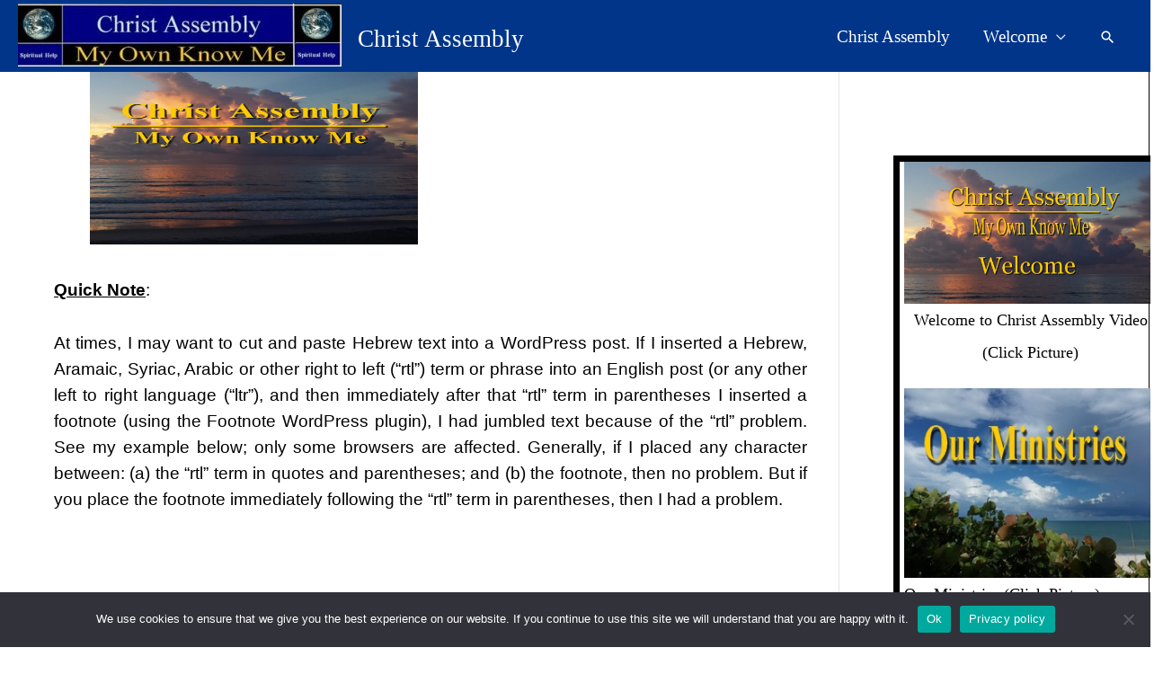

--- FILE ---
content_type: text/html; charset=UTF-8
request_url: https://christassembly.org/adding-footnote-after-hebrew-or-arabic-in-wordpress-posts-%E2%94%82solved/
body_size: 36660
content:
<!DOCTYPE html>
<html lang="en-US">
<head>
<meta charset="UTF-8">
<meta name="viewport" content="width=device-width, initial-scale=1">
	<link rel="profile" href="https://gmpg.org/xfn/11"> 
	<meta name='robots' content='index, follow, max-image-preview:large, max-snippet:-1, max-video-preview:-1' />

	<!-- This site is optimized with the Yoast SEO plugin v26.8 - https://yoast.com/product/yoast-seo-wordpress/ -->
	<title>Adding Footnote after Hebrew or Arabic in Wordpress Posts │Solved</title>
	<meta name="description" content="Adding Footnote after Hebrew or Arabic in Wordpress Posts │Solved │If you have problem with footnotes after a right to left (&quot;rtl&quot;) term,this post may solve your problem." />
	<link rel="canonical" href="https://christassembly.org/adding-footnote-after-hebrew-or-arabic-in-wordpress-posts-│solved/" />
	<meta property="og:locale" content="en_US" />
	<meta property="og:type" content="article" />
	<meta property="og:title" content="Adding Footnote after Hebrew or Arabic in Wordpress Posts │Solved" />
	<meta property="og:description" content="Adding Footnote after Hebrew or Arabic in Wordpress Posts │Solved │If you have problem with footnotes after a right to left (&quot;rtl&quot;) term,this post may solve your problem." />
	<meta property="og:url" content="https://christassembly.org/adding-footnote-after-hebrew-or-arabic-in-wordpress-posts-│solved/" />
	<meta property="og:site_name" content="Christ Assembly" />
	<meta property="article:published_time" content="2018-05-18T13:37:44+00:00" />
	<meta property="article:modified_time" content="2022-03-03T23:45:45+00:00" />
	<meta property="og:image" content="https://christassembly.org/wp-content/uploads/2018/05/Slide-1.-MY-OWN.jpg" />
	<meta property="og:image:width" content="1200" />
	<meta property="og:image:height" content="1125" />
	<meta property="og:image:type" content="image/jpeg" />
	<meta name="author" content="sundouloi" />
	<meta name="twitter:label1" content="Written by" />
	<meta name="twitter:data1" content="sundouloi" />
	<meta name="twitter:label2" content="Est. reading time" />
	<meta name="twitter:data2" content="1 minute" />
	<script type="application/ld+json" class="yoast-schema-graph">{"@context":"https://schema.org","@graph":[{"@type":"Article","@id":"https://christassembly.org/adding-footnote-after-hebrew-or-arabic-in-wordpress-posts-%e2%94%82solved/#article","isPartOf":{"@id":"https://christassembly.org/adding-footnote-after-hebrew-or-arabic-in-wordpress-posts-%e2%94%82solved/"},"author":{"name":"sundouloi","@id":"https://christassembly.org/#/schema/person/46894ffa3e5fcbccd5ba3d192a4181ba"},"headline":"Adding Footnote after Hebrew or Arabic in WordPress Posts │Solved","datePublished":"2018-05-18T13:37:44+00:00","dateModified":"2022-03-03T23:45:45+00:00","mainEntityOfPage":{"@id":"https://christassembly.org/adding-footnote-after-hebrew-or-arabic-in-wordpress-posts-%e2%94%82solved/"},"wordCount":306,"publisher":{"@id":"https://christassembly.org/#organization"},"image":{"@id":"https://christassembly.org/adding-footnote-after-hebrew-or-arabic-in-wordpress-posts-%e2%94%82solved/#primaryimage"},"thumbnailUrl":"https://christassembly.org/wp-content/uploads/2018/05/Slide-1.-MY-OWN.jpg","articleSection":["Uncategorizeds"],"inLanguage":"en-US"},{"@type":"WebPage","@id":"https://christassembly.org/adding-footnote-after-hebrew-or-arabic-in-wordpress-posts-%e2%94%82solved/","url":"https://christassembly.org/adding-footnote-after-hebrew-or-arabic-in-wordpress-posts-%e2%94%82solved/","name":"Adding Footnote after Hebrew or Arabic in Wordpress Posts │Solved","isPartOf":{"@id":"https://christassembly.org/#website"},"primaryImageOfPage":{"@id":"https://christassembly.org/adding-footnote-after-hebrew-or-arabic-in-wordpress-posts-%e2%94%82solved/#primaryimage"},"image":{"@id":"https://christassembly.org/adding-footnote-after-hebrew-or-arabic-in-wordpress-posts-%e2%94%82solved/#primaryimage"},"thumbnailUrl":"https://christassembly.org/wp-content/uploads/2018/05/Slide-1.-MY-OWN.jpg","datePublished":"2018-05-18T13:37:44+00:00","dateModified":"2022-03-03T23:45:45+00:00","description":"Adding Footnote after Hebrew or Arabic in Wordpress Posts │Solved │If you have problem with footnotes after a right to left (\"rtl\") term,this post may solve your problem.","breadcrumb":{"@id":"https://christassembly.org/adding-footnote-after-hebrew-or-arabic-in-wordpress-posts-%e2%94%82solved/#breadcrumb"},"inLanguage":"en-US","potentialAction":[{"@type":"ReadAction","target":["https://christassembly.org/adding-footnote-after-hebrew-or-arabic-in-wordpress-posts-%e2%94%82solved/"]}]},{"@type":"ImageObject","inLanguage":"en-US","@id":"https://christassembly.org/adding-footnote-after-hebrew-or-arabic-in-wordpress-posts-%e2%94%82solved/#primaryimage","url":"https://christassembly.org/wp-content/uploads/2018/05/Slide-1.-MY-OWN.jpg","contentUrl":"https://christassembly.org/wp-content/uploads/2018/05/Slide-1.-MY-OWN.jpg","width":1200,"height":1125},{"@type":"BreadcrumbList","@id":"https://christassembly.org/adding-footnote-after-hebrew-or-arabic-in-wordpress-posts-%e2%94%82solved/#breadcrumb","itemListElement":[{"@type":"ListItem","position":1,"name":"Home","item":"https://christassembly.org/"},{"@type":"ListItem","position":2,"name":"Adding Footnote after Hebrew or Arabic in WordPress Posts │Solved"}]},{"@type":"WebSite","@id":"https://christassembly.org/#website","url":"https://christassembly.org/","name":"Christ Assembly","description":"My Own Know Me","publisher":{"@id":"https://christassembly.org/#organization"},"potentialAction":[{"@type":"SearchAction","target":{"@type":"EntryPoint","urlTemplate":"https://christassembly.org/?s={search_term_string}"},"query-input":{"@type":"PropertyValueSpecification","valueRequired":true,"valueName":"search_term_string"}}],"inLanguage":"en-US"},{"@type":"Organization","@id":"https://christassembly.org/#organization","name":"Christ Assembly","url":"https://christassembly.org/","logo":{"@type":"ImageObject","inLanguage":"en-US","@id":"https://christassembly.org/#/schema/logo/image/","url":"https://christassembly.org/wp-content/uploads/2025/09/cropped-CA-LOGO-500.jpg","contentUrl":"https://christassembly.org/wp-content/uploads/2025/09/cropped-CA-LOGO-500.jpg","width":496,"height":97,"caption":"Christ Assembly"},"image":{"@id":"https://christassembly.org/#/schema/logo/image/"}},{"@type":"Person","@id":"https://christassembly.org/#/schema/person/46894ffa3e5fcbccd5ba3d192a4181ba","name":"sundouloi","image":{"@type":"ImageObject","inLanguage":"en-US","@id":"https://christassembly.org/#/schema/person/image/","url":"https://secure.gravatar.com/avatar/f72a54d29fef18a9f05799b69a84bf5a4c74e0ef8ff8f14e729815619e4d3545?s=96&d=mm&r=g","contentUrl":"https://secure.gravatar.com/avatar/f72a54d29fef18a9f05799b69a84bf5a4c74e0ef8ff8f14e729815619e4d3545?s=96&d=mm&r=g","caption":"sundouloi"},"url":"https://christassembly.org/author/sundouloi/"}]}</script>
	<!-- / Yoast SEO plugin. -->


<link rel='dns-prefetch' href='//www.googletagmanager.com' />
<link rel="alternate" type="application/rss+xml" title="Christ Assembly &raquo; Feed" href="https://christassembly.org/feed/" />
<link rel="alternate" type="application/rss+xml" title="Christ Assembly &raquo; Comments Feed" href="https://christassembly.org/comments/feed/" />
<script id="wpp-js" src="https://christassembly.org/wp-content/plugins/wordpress-popular-posts/assets/js/wpp.min.js?ver=7.3.6" data-sampling="0" data-sampling-rate="100" data-api-url="https://christassembly.org/wp-json/wordpress-popular-posts" data-post-id="13256" data-token="0c75dc0483" data-lang="0" data-debug="0"></script>
<link rel="alternate" title="oEmbed (JSON)" type="application/json+oembed" href="https://christassembly.org/wp-json/oembed/1.0/embed?url=https%3A%2F%2Fchristassembly.org%2Fadding-footnote-after-hebrew-or-arabic-in-wordpress-posts-%25e2%2594%2582solved%2F" />
<link rel="alternate" title="oEmbed (XML)" type="text/xml+oembed" href="https://christassembly.org/wp-json/oembed/1.0/embed?url=https%3A%2F%2Fchristassembly.org%2Fadding-footnote-after-hebrew-or-arabic-in-wordpress-posts-%25e2%2594%2582solved%2F&#038;format=xml" />
	<style type="text/css">
	.wp-pagenavi{float:left !important; }
	</style>
  <style id='wp-img-auto-sizes-contain-inline-css'>
img:is([sizes=auto i],[sizes^="auto," i]){contain-intrinsic-size:3000px 1500px}
/*# sourceURL=wp-img-auto-sizes-contain-inline-css */
</style>
<link rel='stylesheet' id='mci-footnotes-jquery-tooltips-pagelayout-none-css' href='https://christassembly.org/wp-content/plugins/footnotes/css/footnotes-jqttbrpl0.min.css?ver=2.7.3' media='all' />
<link rel='stylesheet' id='pt-cv-public-style-css' href='https://christassembly.org/wp-content/plugins/content-views-query-and-display-post-page/public/assets/css/cv.css?ver=4.3' media='all' />
<link rel='stylesheet' id='astra-theme-css-css' href='https://christassembly.org/wp-content/themes/astra/assets/css/minified/style.min.css?ver=4.11.11' media='all' />
<style id='astra-theme-css-inline-css'>
:root{--ast-post-nav-space:0;--ast-container-default-xlg-padding:3em;--ast-container-default-lg-padding:3em;--ast-container-default-slg-padding:2em;--ast-container-default-md-padding:3em;--ast-container-default-sm-padding:3em;--ast-container-default-xs-padding:2.4em;--ast-container-default-xxs-padding:1.8em;--ast-code-block-background:#EEEEEE;--ast-comment-inputs-background:#FAFAFA;--ast-normal-container-width:1920px;--ast-narrow-container-width:1000px;--ast-blog-title-font-weight:normal;--ast-blog-meta-weight:inherit;--ast-global-color-primary:var(--ast-global-color-5);--ast-global-color-secondary:var(--ast-global-color-4);--ast-global-color-alternate-background:var(--ast-global-color-7);--ast-global-color-subtle-background:var(--ast-global-color-6);--ast-bg-style-guide:#F8FAFC;--ast-shadow-style-guide:0px 0px 4px 0 #00000057;--ast-global-dark-bg-style:#fff;--ast-global-dark-lfs:#fbfbfb;--ast-widget-bg-color:#fafafa;--ast-wc-container-head-bg-color:#fbfbfb;--ast-title-layout-bg:#eeeeee;--ast-search-border-color:#e7e7e7;--ast-lifter-hover-bg:#e6e6e6;--ast-gallery-block-color:#000;--srfm-color-input-label:var(--ast-global-color-2);}html{font-size:112.5%;}a{color:#fc0202;}a:hover,a:focus{color:#ff7708;}body,button,input,select,textarea,.ast-button,.ast-custom-button{font-family:Georgia,Times,serif;font-weight:400;font-size:18px;font-size:1rem;line-height:var(--ast-body-line-height,1.65em);text-transform:none;}blockquote{color:#000000;}.ast-site-identity .site-title a{color:#ffffff;}.ast-site-identity .site-title a:hover{color:#ffffff;}.ast-site-identity .site-description{color:#ffffff;}.site-title{font-size:35px;font-size:1.9444444444444rem;display:block;}header .custom-logo-link img{max-width:360px;width:360px;}.astra-logo-svg{width:360px;}.site-header .site-description{font-size:15px;font-size:0.83333333333333rem;display:none;}.entry-title{font-size:26px;font-size:1.4444444444444rem;}.archive .ast-article-post .ast-article-inner,.blog .ast-article-post .ast-article-inner,.archive .ast-article-post .ast-article-inner:hover,.blog .ast-article-post .ast-article-inner:hover{overflow:hidden;}h1,.entry-content :where(h1){font-size:20px;font-size:1.1111111111111rem;line-height:1.4em;}h2,.entry-content :where(h2){font-size:32px;font-size:1.7777777777778rem;line-height:1.3em;}h3,.entry-content :where(h3){font-size:26px;font-size:1.4444444444444rem;line-height:1.3em;}h4,.entry-content :where(h4){font-size:24px;font-size:1.3333333333333rem;line-height:1.2em;}h5,.entry-content :where(h5){font-size:20px;font-size:1.1111111111111rem;line-height:1.2em;}h6,.entry-content :where(h6){font-size:16px;font-size:0.88888888888889rem;line-height:1.25em;}::selection{background-color:#00358a;color:#ffffff;}body,h1,h2,h3,h4,h5,h6,.entry-title a,.entry-content :where(h1,h2,h3,h4,h5,h6){color:#000000;}.tagcloud a:hover,.tagcloud a:focus,.tagcloud a.current-item{color:#ffffff;border-color:#fc0202;background-color:#fc0202;}input:focus,input[type="text"]:focus,input[type="email"]:focus,input[type="url"]:focus,input[type="password"]:focus,input[type="reset"]:focus,input[type="search"]:focus,textarea:focus{border-color:#fc0202;}input[type="radio"]:checked,input[type=reset],input[type="checkbox"]:checked,input[type="checkbox"]:hover:checked,input[type="checkbox"]:focus:checked,input[type=range]::-webkit-slider-thumb{border-color:#fc0202;background-color:#fc0202;box-shadow:none;}.site-footer a:hover + .post-count,.site-footer a:focus + .post-count{background:#fc0202;border-color:#fc0202;}.single .nav-links .nav-previous,.single .nav-links .nav-next{color:#fc0202;}.entry-meta,.entry-meta *{line-height:1.45;color:#fc0202;}.entry-meta a:not(.ast-button):hover,.entry-meta a:not(.ast-button):hover *,.entry-meta a:not(.ast-button):focus,.entry-meta a:not(.ast-button):focus *,.page-links > .page-link,.page-links .page-link:hover,.post-navigation a:hover{color:#ff7708;}#cat option,.secondary .calendar_wrap thead a,.secondary .calendar_wrap thead a:visited{color:#fc0202;}.secondary .calendar_wrap #today,.ast-progress-val span{background:#fc0202;}.secondary a:hover + .post-count,.secondary a:focus + .post-count{background:#fc0202;border-color:#fc0202;}.calendar_wrap #today > a{color:#ffffff;}.page-links .page-link,.single .post-navigation a{color:#fc0202;}.ast-header-break-point .main-header-bar .ast-button-wrap .menu-toggle{border-radius:5px;}.ast-search-menu-icon .search-form button.search-submit{padding:0 4px;}.ast-search-menu-icon form.search-form{padding-right:0;}.ast-header-search .ast-search-menu-icon.ast-dropdown-active .search-form,.ast-header-search .ast-search-menu-icon.ast-dropdown-active .search-field:focus{transition:all 0.2s;}.search-form input.search-field:focus{outline:none;}.ast-archive-title{color:var(--ast-global-color-2);}.widget-title,.widget .wp-block-heading{font-size:25px;font-size:1.3888888888889rem;color:var(--ast-global-color-2);}#secondary,#secondary button,#secondary input,#secondary select,#secondary textarea{font-size:18px;font-size:1rem;}.ast-search-menu-icon.slide-search a:focus-visible:focus-visible,.astra-search-icon:focus-visible,#close:focus-visible,a:focus-visible,.ast-menu-toggle:focus-visible,.site .skip-link:focus-visible,.wp-block-loginout input:focus-visible,.wp-block-search.wp-block-search__button-inside .wp-block-search__inside-wrapper,.ast-header-navigation-arrow:focus-visible,.ast-orders-table__row .ast-orders-table__cell:focus-visible,a#ast-apply-coupon:focus-visible,#ast-apply-coupon:focus-visible,#close:focus-visible,.button.search-submit:focus-visible,#search_submit:focus,.normal-search:focus-visible,.ast-header-account-wrap:focus-visible,.astra-cart-drawer-close:focus,.ast-single-variation:focus,.ast-button:focus{outline-style:dotted;outline-color:inherit;outline-width:thin;}input:focus,input[type="text"]:focus,input[type="email"]:focus,input[type="url"]:focus,input[type="password"]:focus,input[type="reset"]:focus,input[type="search"]:focus,input[type="number"]:focus,textarea:focus,.wp-block-search__input:focus,[data-section="section-header-mobile-trigger"] .ast-button-wrap .ast-mobile-menu-trigger-minimal:focus,.ast-mobile-popup-drawer.active .menu-toggle-close:focus,#ast-scroll-top:focus,#coupon_code:focus,#ast-coupon-code:focus{border-style:dotted;border-color:inherit;border-width:thin;}input{outline:none;}.main-header-menu .menu-link,.ast-header-custom-item a{color:#000000;}.main-header-menu .menu-item:hover > .menu-link,.main-header-menu .menu-item:hover > .ast-menu-toggle,.main-header-menu .ast-masthead-custom-menu-items a:hover,.main-header-menu .menu-item.focus > .menu-link,.main-header-menu .menu-item.focus > .ast-menu-toggle,.main-header-menu .current-menu-item > .menu-link,.main-header-menu .current-menu-ancestor > .menu-link,.main-header-menu .current-menu-item > .ast-menu-toggle,.main-header-menu .current-menu-ancestor > .ast-menu-toggle{color:#fc0202;}.header-main-layout-3 .ast-main-header-bar-alignment{margin-right:auto;}.header-main-layout-2 .site-header-section-left .ast-site-identity{text-align:left;}.ast-logo-title-inline .site-logo-img{padding-right:1em;}.site-logo-img img{ transition:all 0.2s linear;}body .ast-oembed-container *{position:absolute;top:0;width:100%;height:100%;left:0;}body .wp-block-embed-pocket-casts .ast-oembed-container *{position:unset;}.ast-header-break-point .ast-mobile-menu-buttons-minimal.menu-toggle{background:transparent;color:#ffffff;}.ast-header-break-point .ast-mobile-menu-buttons-outline.menu-toggle{background:transparent;border:1px solid #ffffff;color:#ffffff;}.ast-header-break-point .ast-mobile-menu-buttons-fill.menu-toggle{background:#ffffff;color:#000000;}.ast-single-post-featured-section + article {margin-top: 2em;}.site-content .ast-single-post-featured-section img {width: 100%;overflow: hidden;object-fit: cover;}.site > .ast-single-related-posts-container {margin-top: 0;}@media (min-width: 769px) {.ast-desktop .ast-container--narrow {max-width: var(--ast-narrow-container-width);margin: 0 auto;}}.ast-page-builder-template .hentry {margin: 0;}.ast-page-builder-template .site-content > .ast-container {max-width: 100%;padding: 0;}.ast-page-builder-template .site .site-content #primary {padding: 0;margin: 0;}.ast-page-builder-template .no-results {text-align: center;margin: 4em auto;}.ast-page-builder-template .ast-pagination {padding: 2em;}.ast-page-builder-template .entry-header.ast-no-title.ast-no-thumbnail {margin-top: 0;}.ast-page-builder-template .entry-header.ast-header-without-markup {margin-top: 0;margin-bottom: 0;}.ast-page-builder-template .entry-header.ast-no-title.ast-no-meta {margin-bottom: 0;}.ast-page-builder-template.single .post-navigation {padding-bottom: 2em;}.ast-page-builder-template.single-post .site-content > .ast-container {max-width: 100%;}.ast-page-builder-template .entry-header {margin-top: 2em;margin-left: auto;margin-right: auto;}.ast-single-post.ast-page-builder-template .site-main > article {padding-top: 2em;padding-left: 20px;padding-right: 20px;}.ast-page-builder-template .ast-archive-description {margin: 2em auto 0;padding-left: 20px;padding-right: 20px;}.ast-page-builder-template .ast-row {margin-left: 0;margin-right: 0;}.single.ast-page-builder-template .entry-header + .entry-content,.single.ast-page-builder-template .ast-single-entry-banner + .site-content article .entry-content {margin-bottom: 2em;}@media(min-width: 768px) {.ast-page-builder-template.archive.ast-right-sidebar .ast-row article,.ast-page-builder-template.archive.ast-left-sidebar .ast-row article {padding-left: 0;padding-right: 0;}}#secondary {margin: 4em 0 2.5em;word-break: break-word;line-height: 2;}#secondary li {margin-bottom: 0.75em;}#secondary li:last-child {margin-bottom: 0;}@media (max-width: 768px) {.js_active .ast-plain-container.ast-single-post #secondary {margin-top: 1.5em;}}.ast-separate-container.ast-two-container #secondary .widget {background-color: #fff;padding: 2em;margin-bottom: 2em;}@media (min-width: 993px) {.ast-left-sidebar #secondary {padding-right: 60px;}.ast-right-sidebar #secondary {padding-left: 60px;}}@media (max-width: 993px) {.ast-right-sidebar #secondary {padding-left: 30px;}.ast-left-sidebar #secondary {padding-right: 30px;}}@media (min-width: 993px) {.ast-page-builder-template.ast-left-sidebar #secondary {padding-left: 60px;}.ast-page-builder-template.ast-right-sidebar #secondary {padding-right: 60px;}}@media (max-width: 993px) {.ast-page-builder-template.ast-right-sidebar #secondary {padding-right: 30px;}.ast-page-builder-template.ast-left-sidebar #secondary {padding-left: 30px;}}.footer-adv .footer-adv-overlay{border-top-style:solid;border-top-color:#000000;}@media( max-width: 420px ) {.single .nav-links .nav-previous,.single .nav-links .nav-next {width: 100%;text-align: center;}}.wp-block-buttons.aligncenter{justify-content:center;}.wp-block-buttons .wp-block-button.is-style-outline .wp-block-button__link.wp-element-button,.ast-outline-button,.wp-block-uagb-buttons-child .uagb-buttons-repeater.ast-outline-button{border-top-width:2px;border-right-width:2px;border-bottom-width:2px;border-left-width:2px;font-family:inherit;font-weight:inherit;line-height:1em;}.wp-block-button .wp-block-button__link.wp-element-button.is-style-outline:not(.has-background),.wp-block-button.is-style-outline>.wp-block-button__link.wp-element-button:not(.has-background),.ast-outline-button{background-color:transparent;}.entry-content[data-ast-blocks-layout] > figure{margin-bottom:1em;}#page{display:flex;flex-direction:column;min-height:100vh;}.ast-404-layout-1 h1.page-title{color:var(--ast-global-color-2);}.single .post-navigation a{line-height:1em;height:inherit;}.error-404 .page-sub-title{font-size:1.5rem;font-weight:inherit;}.search .site-content .content-area .search-form{margin-bottom:0;}#page .site-content{flex-grow:1;}.widget{margin-bottom:1.25em;}#secondary li{line-height:1.5em;}#secondary .wp-block-group h2{margin-bottom:0.7em;}#secondary h2{font-size:1.7rem;}.ast-separate-container .ast-article-post,.ast-separate-container .ast-article-single,.ast-separate-container .comment-respond{padding:3em;}.ast-separate-container .ast-article-single .ast-article-single{padding:0;}.ast-article-single .wp-block-post-template-is-layout-grid{padding-left:0;}.ast-separate-container .comments-title,.ast-narrow-container .comments-title{padding:1.5em 2em;}.ast-page-builder-template .comment-form-textarea,.ast-comment-formwrap .ast-grid-common-col{padding:0;}.ast-comment-formwrap{padding:0;display:inline-flex;column-gap:20px;width:100%;margin-left:0;margin-right:0;}.comments-area textarea#comment:focus,.comments-area textarea#comment:active,.comments-area .ast-comment-formwrap input[type="text"]:focus,.comments-area .ast-comment-formwrap input[type="text"]:active {box-shadow:none;outline:none;}.archive.ast-page-builder-template .entry-header{margin-top:2em;}.ast-page-builder-template .ast-comment-formwrap{width:100%;}.entry-title{margin-bottom:0.5em;}.ast-archive-description p{font-size:inherit;font-weight:inherit;line-height:inherit;}.ast-separate-container .ast-comment-list li.depth-1,.hentry{margin-bottom:2em;}@media (min-width:768px){.ast-left-sidebar.ast-page-builder-template #secondary,.archive.ast-right-sidebar.ast-page-builder-template .site-main{padding-left:20px;padding-right:20px;}}@media (max-width:544px){.ast-comment-formwrap.ast-row{column-gap:10px;display:inline-block;}#ast-commentform .ast-grid-common-col{position:relative;width:100%;}}@media (min-width:1201px){.ast-separate-container .ast-article-post,.ast-separate-container .ast-article-single,.ast-separate-container .ast-author-box,.ast-separate-container .ast-404-layout-1,.ast-separate-container .no-results{padding:3em;}}@media (max-width:768px){.ast-separate-container #primary,.ast-separate-container #secondary{padding:1.5em 0;}#primary,#secondary{padding:1.5em 0;margin:0;}.ast-left-sidebar #content > .ast-container{display:flex;flex-direction:column-reverse;width:100%;}}@media (max-width:768px){#secondary.secondary{padding-top:0;}.ast-separate-container.ast-right-sidebar #secondary{padding-left:1em;padding-right:1em;}.ast-separate-container.ast-two-container #secondary{padding-left:0;padding-right:0;}.ast-page-builder-template .entry-header #secondary,.ast-page-builder-template #secondary{margin-top:1.5em;}}@media (max-width:768px){.ast-right-sidebar #primary{padding-right:0;}.ast-page-builder-template.ast-left-sidebar #secondary,.ast-page-builder-template.ast-right-sidebar #secondary{padding-right:20px;padding-left:20px;}.ast-right-sidebar #secondary,.ast-left-sidebar #primary{padding-left:0;}.ast-left-sidebar #secondary{padding-right:0;}}@media (min-width:769px){.ast-separate-container.ast-right-sidebar #primary,.ast-separate-container.ast-left-sidebar #primary{border:0;}.search-no-results.ast-separate-container #primary{margin-bottom:4em;}}@media (min-width:769px){.ast-right-sidebar #primary{border-right:1px solid var(--ast-border-color);}.ast-left-sidebar #primary{border-left:1px solid var(--ast-border-color);}.ast-right-sidebar #secondary{border-left:1px solid var(--ast-border-color);margin-left:-1px;}.ast-left-sidebar #secondary{border-right:1px solid var(--ast-border-color);margin-right:-1px;}.ast-separate-container.ast-two-container.ast-right-sidebar #secondary{padding-left:30px;padding-right:0;}.ast-separate-container.ast-two-container.ast-left-sidebar #secondary{padding-right:30px;padding-left:0;}.ast-separate-container.ast-right-sidebar #secondary,.ast-separate-container.ast-left-sidebar #secondary{border:0;margin-left:auto;margin-right:auto;}.ast-separate-container.ast-two-container #secondary .widget:last-child{margin-bottom:0;}}.menu-toggle,button,.ast-button,.ast-custom-button,.button,input#submit,input[type="button"],input[type="submit"],input[type="reset"]{color:#ffffff;border-color:#00358a;background-color:#00358a;padding-top:10px;padding-right:40px;padding-bottom:10px;padding-left:40px;font-family:inherit;font-weight:inherit;}button:focus,.menu-toggle:hover,button:hover,.ast-button:hover,.ast-custom-button:hover .button:hover,.ast-custom-button:hover,input[type=reset]:hover,input[type=reset]:focus,input#submit:hover,input#submit:focus,input[type="button"]:hover,input[type="button"]:focus,input[type="submit"]:hover,input[type="submit"]:focus{color:#000000;background-color:#ff7708;border-color:#ff7708;}form[CLASS*="wp-block-search__"].wp-block-search .wp-block-search__inside-wrapper .wp-block-search__button.has-icon{padding-top:calc(10px - 3px);padding-right:calc(40px - 3px);padding-bottom:calc(10px - 3px);padding-left:calc(40px - 3px);}@media (max-width:768px){.ast-mobile-header-stack .main-header-bar .ast-search-menu-icon{display:inline-block;}.ast-header-break-point.ast-header-custom-item-outside .ast-mobile-header-stack .main-header-bar .ast-search-icon{margin:0;}.ast-comment-avatar-wrap img{max-width:2.5em;}.ast-comment-meta{padding:0 1.8888em 1.3333em;}.ast-separate-container .ast-comment-list li.depth-1{padding:1.5em 2.14em;}.ast-separate-container .comment-respond{padding:2em 2.14em;}}@media (min-width:544px){.ast-container{max-width:100%;}}@media (max-width:544px){.ast-separate-container .ast-article-post,.ast-separate-container .ast-article-single,.ast-separate-container .comments-title,.ast-separate-container .ast-archive-description{padding:1.5em 1em;}.ast-separate-container #content .ast-container{padding-left:0.54em;padding-right:0.54em;}.ast-separate-container .ast-comment-list .bypostauthor{padding:.5em;}.ast-search-menu-icon.ast-dropdown-active .search-field{width:170px;}.ast-separate-container #secondary{padding-top:0;}.ast-separate-container.ast-two-container #secondary .widget{margin-bottom:1.5em;padding-left:1em;padding-right:1em;}.site-branding img,.site-header .site-logo-img .custom-logo-link img{max-width:100%;}}.main-header-bar .button-custom-menu-item .ast-custom-button-link .ast-custom-button,.ast-theme-transparent-header .main-header-bar .button-custom-menu-item .ast-custom-button-link .ast-custom-button{font-family:inherit;font-weight:inherit;line-height:1;}.main-header-bar .button-custom-menu-item .ast-custom-button-link .ast-custom-button{border-style:solid;border-top-width:0px;border-right-width:0px;border-left-width:0px;border-bottom-width:0px;}.ast-theme-transparent-header .main-header-bar .button-custom-menu-item .ast-custom-button-link .ast-custom-button{border-style:solid;} #ast-mobile-header .ast-site-header-cart-li a{pointer-events:none;}@media (min-width:545px){.ast-page-builder-template .comments-area,.single.ast-page-builder-template .entry-header,.single.ast-page-builder-template .post-navigation,.single.ast-page-builder-template .ast-single-related-posts-container{max-width:1960px;margin-left:auto;margin-right:auto;}}.ast-separate-container{background-color:#ffffff;background-image:none;}@media (max-width:768px){.site-title{font-size:35px;font-size:1.9444444444444rem;display:none;}.site-header .site-description{font-size:30px;font-size:1.6666666666667rem;display:none;}h1,.entry-content :where(h1){font-size:30px;}h2,.entry-content :where(h2){font-size:25px;}h3,.entry-content :where(h3){font-size:20px;}}@media (max-width:544px){.site-title{font-size:20px;font-size:1.1111111111111rem;display:block;}.site-header .site-description{display:none;}h1,.entry-content :where(h1){font-size:30px;}h2,.entry-content :where(h2){font-size:25px;}h3,.entry-content :where(h3){font-size:20px;}header .custom-logo-link img,.ast-header-break-point .site-branding img,.ast-header-break-point .custom-logo-link img{max-width:47px;width:47px;}.astra-logo-svg{width:47px;}.ast-header-break-point .site-logo-img .custom-mobile-logo-link img{max-width:47px;}}@media (max-width:768px){html{font-size:102.6%;}}@media (max-width:544px){html{font-size:102.6%;}}@media (min-width:769px){.ast-container{max-width:1960px;}}@font-face {font-family: "Astra";src: url(https://christassembly.org/wp-content/themes/astra/assets/fonts/astra.woff) format("woff"),url(https://christassembly.org/wp-content/themes/astra/assets/fonts/astra.ttf) format("truetype"),url(https://christassembly.org/wp-content/themes/astra/assets/fonts/astra.svg#astra) format("svg");font-weight: normal;font-style: normal;font-display: fallback;}@media (max-width:930px) {.main-header-bar .main-header-bar-navigation{display:none;}}.ast-desktop .main-header-menu.submenu-with-border .sub-menu,.ast-desktop .main-header-menu.submenu-with-border .astra-full-megamenu-wrapper{border-color:#ffffff;}.ast-desktop .main-header-menu.submenu-with-border .sub-menu{border-top-width:00px;border-right-width:00px;border-left-width:00px;border-bottom-width:00px;border-style:solid;}.ast-desktop .main-header-menu.submenu-with-border .sub-menu .sub-menu{top:-00px;}.ast-desktop .main-header-menu.submenu-with-border .sub-menu .menu-link,.ast-desktop .main-header-menu.submenu-with-border .children .menu-link{border-bottom-width:1px;border-style:solid;border-color:#eaeaea;}@media (min-width:769px){.main-header-menu .sub-menu .menu-item.ast-left-align-sub-menu:hover > .sub-menu,.main-header-menu .sub-menu .menu-item.ast-left-align-sub-menu.focus > .sub-menu{margin-left:-0px;}}.ast-small-footer{border-top-style:solid;border-top-width:1px;border-top-color:#7a7a7a;}.site .comments-area{padding-bottom:3em;}.ast-header-break-point.ast-header-custom-item-inside .main-header-bar .main-header-bar-navigation .ast-search-icon {display: none;}.ast-header-break-point.ast-header-custom-item-inside .main-header-bar .ast-search-menu-icon .search-form {padding: 0;display: block;overflow: hidden;}.ast-header-break-point .ast-header-custom-item .widget:last-child {margin-bottom: 1em;}.ast-header-custom-item .widget {margin: 0.5em;display: inline-block;vertical-align: middle;}.ast-header-custom-item .widget p {margin-bottom: 0;}.ast-header-custom-item .widget li {width: auto;}.ast-header-custom-item-inside .button-custom-menu-item .menu-link {display: none;}.ast-header-custom-item-inside.ast-header-break-point .button-custom-menu-item .ast-custom-button-link {display: none;}.ast-header-custom-item-inside.ast-header-break-point .button-custom-menu-item .menu-link {display: block;}.ast-header-break-point.ast-header-custom-item-outside .main-header-bar .ast-search-icon {margin-right: 1em;}.ast-header-break-point.ast-header-custom-item-inside .main-header-bar .ast-search-menu-icon .search-field,.ast-header-break-point.ast-header-custom-item-inside .main-header-bar .ast-search-menu-icon.ast-inline-search .search-field {width: 100%;padding-right: 5.5em;}.ast-header-break-point.ast-header-custom-item-inside .main-header-bar .ast-search-menu-icon .search-submit {display: block;position: absolute;height: 100%;top: 0;right: 0;padding: 0 1em;border-radius: 0;}.ast-header-break-point .ast-header-custom-item .ast-masthead-custom-menu-items {padding-left: 20px;padding-right: 20px;margin-bottom: 1em;margin-top: 1em;}.ast-header-custom-item-inside.ast-header-break-point .button-custom-menu-item {padding-left: 0;padding-right: 0;margin-top: 0;margin-bottom: 0;}.astra-icon-down_arrow::after {content: "\e900";font-family: Astra;}.astra-icon-close::after {content: "\e5cd";font-family: Astra;}.astra-icon-drag_handle::after {content: "\e25d";font-family: Astra;}.astra-icon-format_align_justify::after {content: "\e235";font-family: Astra;}.astra-icon-menu::after {content: "\e5d2";font-family: Astra;}.astra-icon-reorder::after {content: "\e8fe";font-family: Astra;}.astra-icon-search::after {content: "\e8b6";font-family: Astra;}.astra-icon-zoom_in::after {content: "\e56b";font-family: Astra;}.astra-icon-check-circle::after {content: "\e901";font-family: Astra;}.astra-icon-shopping-cart::after {content: "\f07a";font-family: Astra;}.astra-icon-shopping-bag::after {content: "\f290";font-family: Astra;}.astra-icon-shopping-basket::after {content: "\f291";font-family: Astra;}.astra-icon-circle-o::after {content: "\e903";font-family: Astra;}.astra-icon-certificate::after {content: "\e902";font-family: Astra;}.wp-block-file {display: flex;align-items: center;flex-wrap: wrap;justify-content: space-between;}.wp-block-pullquote {border: none;}.wp-block-pullquote blockquote::before {content: "\201D";font-family: "Helvetica",sans-serif;display: flex;transform: rotate( 180deg );font-size: 6rem;font-style: normal;line-height: 1;font-weight: bold;align-items: center;justify-content: center;}.has-text-align-right > blockquote::before {justify-content: flex-start;}.has-text-align-left > blockquote::before {justify-content: flex-end;}figure.wp-block-pullquote.is-style-solid-color blockquote {max-width: 100%;text-align: inherit;}:root {--wp--custom--ast-default-block-top-padding: 3em;--wp--custom--ast-default-block-right-padding: 3em;--wp--custom--ast-default-block-bottom-padding: 3em;--wp--custom--ast-default-block-left-padding: 3em;--wp--custom--ast-container-width: 1920px;--wp--custom--ast-content-width-size: 1920px;--wp--custom--ast-wide-width-size: calc(1920px + var(--wp--custom--ast-default-block-left-padding) + var(--wp--custom--ast-default-block-right-padding));}.ast-narrow-container {--wp--custom--ast-content-width-size: 1000px;--wp--custom--ast-wide-width-size: 1000px;}@media(max-width: 768px) {:root {--wp--custom--ast-default-block-top-padding: 3em;--wp--custom--ast-default-block-right-padding: 2em;--wp--custom--ast-default-block-bottom-padding: 3em;--wp--custom--ast-default-block-left-padding: 2em;}}@media(max-width: 544px) {:root {--wp--custom--ast-default-block-top-padding: 3em;--wp--custom--ast-default-block-right-padding: 1.5em;--wp--custom--ast-default-block-bottom-padding: 3em;--wp--custom--ast-default-block-left-padding: 1.5em;}}.entry-content > .wp-block-group,.entry-content > .wp-block-cover,.entry-content > .wp-block-columns {padding-top: var(--wp--custom--ast-default-block-top-padding);padding-right: var(--wp--custom--ast-default-block-right-padding);padding-bottom: var(--wp--custom--ast-default-block-bottom-padding);padding-left: var(--wp--custom--ast-default-block-left-padding);}.ast-plain-container.ast-no-sidebar .entry-content > .alignfull,.ast-page-builder-template .ast-no-sidebar .entry-content > .alignfull {margin-left: calc( -50vw + 50%);margin-right: calc( -50vw + 50%);max-width: 100vw;width: 100vw;}.ast-plain-container.ast-no-sidebar .entry-content .alignfull .alignfull,.ast-page-builder-template.ast-no-sidebar .entry-content .alignfull .alignfull,.ast-plain-container.ast-no-sidebar .entry-content .alignfull .alignwide,.ast-page-builder-template.ast-no-sidebar .entry-content .alignfull .alignwide,.ast-plain-container.ast-no-sidebar .entry-content .alignwide .alignfull,.ast-page-builder-template.ast-no-sidebar .entry-content .alignwide .alignfull,.ast-plain-container.ast-no-sidebar .entry-content .alignwide .alignwide,.ast-page-builder-template.ast-no-sidebar .entry-content .alignwide .alignwide,.ast-plain-container.ast-no-sidebar .entry-content .wp-block-column .alignfull,.ast-page-builder-template.ast-no-sidebar .entry-content .wp-block-column .alignfull,.ast-plain-container.ast-no-sidebar .entry-content .wp-block-column .alignwide,.ast-page-builder-template.ast-no-sidebar .entry-content .wp-block-column .alignwide {margin-left: auto;margin-right: auto;width: 100%;}[data-ast-blocks-layout] .wp-block-separator:not(.is-style-dots) {height: 0;}[data-ast-blocks-layout] .wp-block-separator {margin: 20px auto;}[data-ast-blocks-layout] .wp-block-separator:not(.is-style-wide):not(.is-style-dots) {max-width: 100px;}[data-ast-blocks-layout] .wp-block-separator.has-background {padding: 0;}.entry-content[data-ast-blocks-layout] > * {max-width: var(--wp--custom--ast-content-width-size);margin-left: auto;margin-right: auto;}.entry-content[data-ast-blocks-layout] > .alignwide {max-width: var(--wp--custom--ast-wide-width-size);}.entry-content[data-ast-blocks-layout] .alignfull {max-width: none;}.entry-content .wp-block-columns {margin-bottom: 0;}blockquote {margin: 1.5em;border-color: rgba(0,0,0,0.05);}.wp-block-quote:not(.has-text-align-right):not(.has-text-align-center) {border-left: 5px solid rgba(0,0,0,0.05);}.has-text-align-right > blockquote,blockquote.has-text-align-right {border-right: 5px solid rgba(0,0,0,0.05);}.has-text-align-left > blockquote,blockquote.has-text-align-left {border-left: 5px solid rgba(0,0,0,0.05);}.wp-block-site-tagline,.wp-block-latest-posts .read-more {margin-top: 15px;}.wp-block-loginout p label {display: block;}.wp-block-loginout p:not(.login-remember):not(.login-submit) input {width: 100%;}.wp-block-loginout input:focus {border-color: transparent;}.wp-block-loginout input:focus {outline: thin dotted;}.entry-content .wp-block-media-text .wp-block-media-text__content {padding: 0 0 0 8%;}.entry-content .wp-block-media-text.has-media-on-the-right .wp-block-media-text__content {padding: 0 8% 0 0;}.entry-content .wp-block-media-text.has-background .wp-block-media-text__content {padding: 8%;}.entry-content .wp-block-cover:not([class*="background-color"]):not(.has-text-color.has-link-color) .wp-block-cover__inner-container,.entry-content .wp-block-cover:not([class*="background-color"]) .wp-block-cover-image-text,.entry-content .wp-block-cover:not([class*="background-color"]) .wp-block-cover-text,.entry-content .wp-block-cover-image:not([class*="background-color"]) .wp-block-cover__inner-container,.entry-content .wp-block-cover-image:not([class*="background-color"]) .wp-block-cover-image-text,.entry-content .wp-block-cover-image:not([class*="background-color"]) .wp-block-cover-text {color: var(--ast-global-color-primary,var(--ast-global-color-5));}.wp-block-loginout .login-remember input {width: 1.1rem;height: 1.1rem;margin: 0 5px 4px 0;vertical-align: middle;}.wp-block-latest-posts > li > *:first-child,.wp-block-latest-posts:not(.is-grid) > li:first-child {margin-top: 0;}.entry-content > .wp-block-buttons,.entry-content > .wp-block-uagb-buttons {margin-bottom: 1.5em;}.wp-block-search__inside-wrapper .wp-block-search__input {padding: 0 10px;color: var(--ast-global-color-3);background: var(--ast-global-color-primary,var(--ast-global-color-5));border-color: var(--ast-border-color);}.wp-block-latest-posts .read-more {margin-bottom: 1.5em;}.wp-block-search__no-button .wp-block-search__inside-wrapper .wp-block-search__input {padding-top: 5px;padding-bottom: 5px;}.wp-block-latest-posts .wp-block-latest-posts__post-date,.wp-block-latest-posts .wp-block-latest-posts__post-author {font-size: 1rem;}.wp-block-latest-posts > li > *,.wp-block-latest-posts:not(.is-grid) > li {margin-top: 12px;margin-bottom: 12px;}.ast-page-builder-template .entry-content[data-ast-blocks-layout] > *,.ast-page-builder-template .entry-content[data-ast-blocks-layout] > .alignfull:where(:not(.wp-block-group):not(.uagb-is-root-container):not(.spectra-is-root-container)) > * {max-width: none;}.ast-page-builder-template .entry-content[data-ast-blocks-layout] > .alignwide:where(:not(.uagb-is-root-container):not(.spectra-is-root-container)) > * {max-width: var(--wp--custom--ast-wide-width-size);}.ast-page-builder-template .entry-content[data-ast-blocks-layout] > .inherit-container-width > *,.ast-page-builder-template .entry-content[data-ast-blocks-layout] > *:not(.wp-block-group):where(:not(.uagb-is-root-container):not(.spectra-is-root-container)) > *,.entry-content[data-ast-blocks-layout] > .wp-block-cover .wp-block-cover__inner-container {max-width: var(--wp--custom--ast-content-width-size) ;margin-left: auto;margin-right: auto;}.entry-content[data-ast-blocks-layout] .wp-block-cover:not(.alignleft):not(.alignright) {width: auto;}@media(max-width: 1200px) {.ast-separate-container .entry-content > .alignfull,.ast-separate-container .entry-content[data-ast-blocks-layout] > .alignwide,.ast-plain-container .entry-content[data-ast-blocks-layout] > .alignwide,.ast-plain-container .entry-content .alignfull {margin-left: calc(-1 * min(var(--ast-container-default-xlg-padding),20px)) ;margin-right: calc(-1 * min(var(--ast-container-default-xlg-padding),20px));}}@media(min-width: 1201px) {.ast-separate-container .entry-content > .alignfull {margin-left: calc(-1 * var(--ast-container-default-xlg-padding) );margin-right: calc(-1 * var(--ast-container-default-xlg-padding) );}.ast-separate-container .entry-content[data-ast-blocks-layout] > .alignwide,.ast-plain-container .entry-content[data-ast-blocks-layout] > .alignwide {margin-left: calc(-1 * var(--wp--custom--ast-default-block-left-padding) );margin-right: calc(-1 * var(--wp--custom--ast-default-block-right-padding) );}}@media(min-width: 768px) {.ast-separate-container .entry-content .wp-block-group.alignwide:not(.inherit-container-width) > :where(:not(.alignleft):not(.alignright)),.ast-plain-container .entry-content .wp-block-group.alignwide:not(.inherit-container-width) > :where(:not(.alignleft):not(.alignright)) {max-width: calc( var(--wp--custom--ast-content-width-size) + 80px );}.ast-plain-container.ast-right-sidebar .entry-content[data-ast-blocks-layout] .alignfull,.ast-plain-container.ast-left-sidebar .entry-content[data-ast-blocks-layout] .alignfull {margin-left: -60px;margin-right: -60px;}}@media(min-width: 544px) {.entry-content > .alignleft {margin-right: 20px;}.entry-content > .alignright {margin-left: 20px;}}@media (max-width:544px){.wp-block-columns .wp-block-column:not(:last-child){margin-bottom:20px;}.wp-block-latest-posts{margin:0;}}@media( max-width: 600px ) {.entry-content .wp-block-media-text .wp-block-media-text__content,.entry-content .wp-block-media-text.has-media-on-the-right .wp-block-media-text__content {padding: 8% 0 0;}.entry-content .wp-block-media-text.has-background .wp-block-media-text__content {padding: 8%;}}.ast-page-builder-template .entry-header {padding-left: 0;}.ast-narrow-container .site-content .wp-block-uagb-image--align-full .wp-block-uagb-image__figure {max-width: 100%;margin-left: auto;margin-right: auto;}:root .has-ast-global-color-0-color{color:var(--ast-global-color-0);}:root .has-ast-global-color-0-background-color{background-color:var(--ast-global-color-0);}:root .wp-block-button .has-ast-global-color-0-color{color:var(--ast-global-color-0);}:root .wp-block-button .has-ast-global-color-0-background-color{background-color:var(--ast-global-color-0);}:root .has-ast-global-color-1-color{color:var(--ast-global-color-1);}:root .has-ast-global-color-1-background-color{background-color:var(--ast-global-color-1);}:root .wp-block-button .has-ast-global-color-1-color{color:var(--ast-global-color-1);}:root .wp-block-button .has-ast-global-color-1-background-color{background-color:var(--ast-global-color-1);}:root .has-ast-global-color-2-color{color:var(--ast-global-color-2);}:root .has-ast-global-color-2-background-color{background-color:var(--ast-global-color-2);}:root .wp-block-button .has-ast-global-color-2-color{color:var(--ast-global-color-2);}:root .wp-block-button .has-ast-global-color-2-background-color{background-color:var(--ast-global-color-2);}:root .has-ast-global-color-3-color{color:var(--ast-global-color-3);}:root .has-ast-global-color-3-background-color{background-color:var(--ast-global-color-3);}:root .wp-block-button .has-ast-global-color-3-color{color:var(--ast-global-color-3);}:root .wp-block-button .has-ast-global-color-3-background-color{background-color:var(--ast-global-color-3);}:root .has-ast-global-color-4-color{color:var(--ast-global-color-4);}:root .has-ast-global-color-4-background-color{background-color:var(--ast-global-color-4);}:root .wp-block-button .has-ast-global-color-4-color{color:var(--ast-global-color-4);}:root .wp-block-button .has-ast-global-color-4-background-color{background-color:var(--ast-global-color-4);}:root .has-ast-global-color-5-color{color:var(--ast-global-color-5);}:root .has-ast-global-color-5-background-color{background-color:var(--ast-global-color-5);}:root .wp-block-button .has-ast-global-color-5-color{color:var(--ast-global-color-5);}:root .wp-block-button .has-ast-global-color-5-background-color{background-color:var(--ast-global-color-5);}:root .has-ast-global-color-6-color{color:var(--ast-global-color-6);}:root .has-ast-global-color-6-background-color{background-color:var(--ast-global-color-6);}:root .wp-block-button .has-ast-global-color-6-color{color:var(--ast-global-color-6);}:root .wp-block-button .has-ast-global-color-6-background-color{background-color:var(--ast-global-color-6);}:root .has-ast-global-color-7-color{color:var(--ast-global-color-7);}:root .has-ast-global-color-7-background-color{background-color:var(--ast-global-color-7);}:root .wp-block-button .has-ast-global-color-7-color{color:var(--ast-global-color-7);}:root .wp-block-button .has-ast-global-color-7-background-color{background-color:var(--ast-global-color-7);}:root .has-ast-global-color-8-color{color:var(--ast-global-color-8);}:root .has-ast-global-color-8-background-color{background-color:var(--ast-global-color-8);}:root .wp-block-button .has-ast-global-color-8-color{color:var(--ast-global-color-8);}:root .wp-block-button .has-ast-global-color-8-background-color{background-color:var(--ast-global-color-8);}:root{--ast-global-color-0:#0170B9;--ast-global-color-1:#3a3a3a;--ast-global-color-2:#3a3a3a;--ast-global-color-3:#4B4F58;--ast-global-color-4:#F5F5F5;--ast-global-color-5:#FFFFFF;--ast-global-color-6:#E5E5E5;--ast-global-color-7:#424242;--ast-global-color-8:#000000;}:root {--ast-border-color : var(--ast-global-color-6);}.ast-single-entry-banner {-js-display: flex;display: flex;flex-direction: column;justify-content: center;text-align: center;position: relative;background: var(--ast-title-layout-bg);}.ast-single-entry-banner[data-banner-layout="layout-1"] {max-width: 1920px;background: inherit;padding: 20px 0;}.ast-single-entry-banner[data-banner-width-type="custom"] {margin: 0 auto;width: 100%;}.ast-single-entry-banner + .site-content .entry-header {margin-bottom: 0;}.site .ast-author-avatar {--ast-author-avatar-size: ;}a.ast-underline-text {text-decoration: underline;}.ast-container > .ast-terms-link {position: relative;display: block;}a.ast-button.ast-badge-tax {padding: 4px 8px;border-radius: 3px;font-size: inherit;}header.entry-header{text-align:left;}header.entry-header > *:not(:last-child){margin-bottom:10px;}@media (max-width:768px){header.entry-header{text-align:left;}}@media (max-width:544px){header.entry-header{text-align:left;}}.ast-archive-entry-banner {-js-display: flex;display: flex;flex-direction: column;justify-content: center;text-align: center;position: relative;background: var(--ast-title-layout-bg);}.ast-archive-entry-banner[data-banner-width-type="custom"] {margin: 0 auto;width: 100%;}.ast-archive-entry-banner[data-banner-layout="layout-1"] {background: inherit;padding: 20px 0;text-align: left;}body.archive .ast-archive-description{max-width:1920px;width:100%;text-align:left;padding-top:3em;padding-right:3em;padding-bottom:3em;padding-left:3em;}body.archive .ast-archive-description .ast-archive-title,body.archive .ast-archive-description .ast-archive-title *{font-size:40px;font-size:2.2222222222222rem;}body.archive .ast-archive-description > *:not(:last-child){margin-bottom:10px;}@media (max-width:768px){body.archive .ast-archive-description{text-align:left;}}@media (max-width:544px){body.archive .ast-archive-description{text-align:left;}}.ast-breadcrumbs .trail-browse,.ast-breadcrumbs .trail-items,.ast-breadcrumbs .trail-items li{display:inline-block;margin:0;padding:0;border:none;background:inherit;text-indent:0;text-decoration:none;}.ast-breadcrumbs .trail-browse{font-size:inherit;font-style:inherit;font-weight:inherit;color:inherit;}.ast-breadcrumbs .trail-items{list-style:none;}.trail-items li::after{padding:0 0.3em;content:"\00bb";}.trail-items li:last-of-type::after{display:none;}h1,h2,h3,h4,h5,h6,.entry-content :where(h1,h2,h3,h4,h5,h6){color:var(--ast-global-color-2);}.entry-title a{color:var(--ast-global-color-2);}.elementor-posts-container [CLASS*="ast-width-"]{width:100%;}.elementor-template-full-width .ast-container{display:block;}.elementor-screen-only,.screen-reader-text,.screen-reader-text span,.ui-helper-hidden-accessible{top:0 !important;}@media (max-width:544px){.elementor-element .elementor-wc-products .woocommerce[class*="columns-"] ul.products li.product{width:auto;margin:0;}.elementor-element .woocommerce .woocommerce-result-count{float:none;}}.ast-header-break-point .main-header-bar{border-bottom-width:0;}@media (min-width:769px){.main-header-bar{border-bottom-width:0;}}@media (min-width:769px){#primary{width:73%;}#secondary{width:27%;}}.main-header-menu .menu-item, #astra-footer-menu .menu-item, .main-header-bar .ast-masthead-custom-menu-items{-js-display:flex;display:flex;-webkit-box-pack:center;-webkit-justify-content:center;-moz-box-pack:center;-ms-flex-pack:center;justify-content:center;-webkit-box-orient:vertical;-webkit-box-direction:normal;-webkit-flex-direction:column;-moz-box-orient:vertical;-moz-box-direction:normal;-ms-flex-direction:column;flex-direction:column;}.main-header-menu > .menu-item > .menu-link, #astra-footer-menu > .menu-item > .menu-link{height:100%;-webkit-box-align:center;-webkit-align-items:center;-moz-box-align:center;-ms-flex-align:center;align-items:center;-js-display:flex;display:flex;}.ast-primary-menu-disabled .main-header-bar .ast-masthead-custom-menu-items{flex:unset;}.main-header-menu .sub-menu .menu-item.menu-item-has-children > .menu-link:after{position:absolute;right:1em;top:50%;transform:translate(0,-50%) rotate(270deg);}.ast-header-break-point .main-header-bar .main-header-bar-navigation .page_item_has_children > .ast-menu-toggle::before, .ast-header-break-point .main-header-bar .main-header-bar-navigation .menu-item-has-children > .ast-menu-toggle::before, .ast-mobile-popup-drawer .main-header-bar-navigation .menu-item-has-children>.ast-menu-toggle::before, .ast-header-break-point .ast-mobile-header-wrap .main-header-bar-navigation .menu-item-has-children > .ast-menu-toggle::before{font-weight:bold;content:"\e900";font-family:Astra;text-decoration:inherit;display:inline-block;}.ast-header-break-point .main-navigation ul.sub-menu .menu-item .menu-link:before{content:"\e900";font-family:Astra;font-size:.65em;text-decoration:inherit;display:inline-block;transform:translate(0, -2px) rotateZ(270deg);margin-right:5px;}.widget_search .search-form:after{font-family:Astra;font-size:1.2em;font-weight:normal;content:"\e8b6";position:absolute;top:50%;right:15px;transform:translate(0, -50%);}.astra-search-icon::before{content:"\e8b6";font-family:Astra;font-style:normal;font-weight:normal;text-decoration:inherit;text-align:center;-webkit-font-smoothing:antialiased;-moz-osx-font-smoothing:grayscale;z-index:3;}.main-header-bar .main-header-bar-navigation .page_item_has_children > a:after, .main-header-bar .main-header-bar-navigation .menu-item-has-children > a:after, .menu-item-has-children .ast-header-navigation-arrow:after{content:"\e900";display:inline-block;font-family:Astra;font-size:.6rem;font-weight:bold;text-rendering:auto;-webkit-font-smoothing:antialiased;-moz-osx-font-smoothing:grayscale;margin-left:10px;line-height:normal;}.menu-item-has-children .sub-menu .ast-header-navigation-arrow:after{margin-left:0;}.ast-mobile-popup-drawer .main-header-bar-navigation .ast-submenu-expanded>.ast-menu-toggle::before{transform:rotateX(180deg);}.ast-header-break-point .main-header-bar-navigation .menu-item-has-children > .menu-link:after{display:none;}@media (min-width:769px){.ast-builder-menu .main-navigation > ul > li:last-child a{margin-right:0;}}.ast-separate-container .ast-article-inner{background-color:transparent;background-image:none;}.ast-separate-container .ast-article-post{background-color:var(--ast-global-color-5);}@media (max-width:768px){.ast-separate-container .ast-article-post{background-color:var(--ast-global-color-5);}}@media (max-width:544px){.ast-separate-container .ast-article-post{background-color:var(--ast-global-color-5);}}.ast-separate-container .ast-article-single:not(.ast-related-post), .ast-separate-container .error-404, .ast-separate-container .no-results, .single.ast-separate-container .site-main .ast-author-meta, .ast-separate-container .related-posts-title-wrapper, .ast-separate-container .comments-count-wrapper, .ast-box-layout.ast-plain-container .site-content, .ast-padded-layout.ast-plain-container .site-content, .ast-separate-container .ast-archive-description, .ast-separate-container .comments-area .comment-respond, .ast-separate-container .comments-area .ast-comment-list li, .ast-separate-container .comments-area .comments-title{background-color:var(--ast-global-color-5);}@media (max-width:768px){.ast-separate-container .ast-article-single:not(.ast-related-post), .ast-separate-container .error-404, .ast-separate-container .no-results, .single.ast-separate-container .site-main .ast-author-meta, .ast-separate-container .related-posts-title-wrapper, .ast-separate-container .comments-count-wrapper, .ast-box-layout.ast-plain-container .site-content, .ast-padded-layout.ast-plain-container .site-content, .ast-separate-container .ast-archive-description{background-color:var(--ast-global-color-5);}}@media (max-width:544px){.ast-separate-container .ast-article-single:not(.ast-related-post), .ast-separate-container .error-404, .ast-separate-container .no-results, .single.ast-separate-container .site-main .ast-author-meta, .ast-separate-container .related-posts-title-wrapper, .ast-separate-container .comments-count-wrapper, .ast-box-layout.ast-plain-container .site-content, .ast-padded-layout.ast-plain-container .site-content, .ast-separate-container .ast-archive-description{background-color:var(--ast-global-color-5);}}.ast-separate-container.ast-two-container #secondary .widget{background-color:var(--ast-global-color-5);}@media (max-width:768px){.ast-separate-container.ast-two-container #secondary .widget{background-color:var(--ast-global-color-5);}}@media (max-width:544px){.ast-separate-container.ast-two-container #secondary .widget{background-color:var(--ast-global-color-5);}}.ast-plain-container, .ast-page-builder-template{background-color:var(--ast-global-color-5);}@media (max-width:768px){.ast-plain-container, .ast-page-builder-template{background-color:var(--ast-global-color-5);}}@media (max-width:544px){.ast-plain-container, .ast-page-builder-template{background-color:var(--ast-global-color-5);}}:root{--e-global-color-astglobalcolor0:#0170B9;--e-global-color-astglobalcolor1:#3a3a3a;--e-global-color-astglobalcolor2:#3a3a3a;--e-global-color-astglobalcolor3:#4B4F58;--e-global-color-astglobalcolor4:#F5F5F5;--e-global-color-astglobalcolor5:#FFFFFF;--e-global-color-astglobalcolor6:#E5E5E5;--e-global-color-astglobalcolor7:#424242;--e-global-color-astglobalcolor8:#000000;}
/*# sourceURL=astra-theme-css-inline-css */
</style>
<style id='wp-emoji-styles-inline-css'>

	img.wp-smiley, img.emoji {
		display: inline !important;
		border: none !important;
		box-shadow: none !important;
		height: 1em !important;
		width: 1em !important;
		margin: 0 0.07em !important;
		vertical-align: -0.1em !important;
		background: none !important;
		padding: 0 !important;
	}
/*# sourceURL=wp-emoji-styles-inline-css */
</style>
<link rel='stylesheet' id='wp-block-library-css' href='https://christassembly.org/wp-includes/css/dist/block-library/style.min.css?ver=6.9' media='all' />
<style id='qsm-quiz-style-inline-css'>


/*# sourceURL=https://christassembly.org/wp-content/plugins/quiz-master-next/blocks/build/style-index.css */
</style>
<link rel='stylesheet' id='wp-components-css' href='https://christassembly.org/wp-includes/css/dist/components/style.min.css?ver=6.9' media='all' />
<link rel='stylesheet' id='wp-preferences-css' href='https://christassembly.org/wp-includes/css/dist/preferences/style.min.css?ver=6.9' media='all' />
<link rel='stylesheet' id='wp-block-editor-css' href='https://christassembly.org/wp-includes/css/dist/block-editor/style.min.css?ver=6.9' media='all' />
<link rel='stylesheet' id='popup-maker-block-library-style-css' href='https://christassembly.org/wp-content/plugins/popup-maker/dist/packages/block-library-style.css?ver=dbea705cfafe089d65f1' media='all' />
<style id='global-styles-inline-css'>
:root{--wp--preset--aspect-ratio--square: 1;--wp--preset--aspect-ratio--4-3: 4/3;--wp--preset--aspect-ratio--3-4: 3/4;--wp--preset--aspect-ratio--3-2: 3/2;--wp--preset--aspect-ratio--2-3: 2/3;--wp--preset--aspect-ratio--16-9: 16/9;--wp--preset--aspect-ratio--9-16: 9/16;--wp--preset--color--black: #000000;--wp--preset--color--cyan-bluish-gray: #abb8c3;--wp--preset--color--white: #ffffff;--wp--preset--color--pale-pink: #f78da7;--wp--preset--color--vivid-red: #cf2e2e;--wp--preset--color--luminous-vivid-orange: #ff6900;--wp--preset--color--luminous-vivid-amber: #fcb900;--wp--preset--color--light-green-cyan: #7bdcb5;--wp--preset--color--vivid-green-cyan: #00d084;--wp--preset--color--pale-cyan-blue: #8ed1fc;--wp--preset--color--vivid-cyan-blue: #0693e3;--wp--preset--color--vivid-purple: #9b51e0;--wp--preset--color--ast-global-color-0: var(--ast-global-color-0);--wp--preset--color--ast-global-color-1: var(--ast-global-color-1);--wp--preset--color--ast-global-color-2: var(--ast-global-color-2);--wp--preset--color--ast-global-color-3: var(--ast-global-color-3);--wp--preset--color--ast-global-color-4: var(--ast-global-color-4);--wp--preset--color--ast-global-color-5: var(--ast-global-color-5);--wp--preset--color--ast-global-color-6: var(--ast-global-color-6);--wp--preset--color--ast-global-color-7: var(--ast-global-color-7);--wp--preset--color--ast-global-color-8: var(--ast-global-color-8);--wp--preset--gradient--vivid-cyan-blue-to-vivid-purple: linear-gradient(135deg,rgb(6,147,227) 0%,rgb(155,81,224) 100%);--wp--preset--gradient--light-green-cyan-to-vivid-green-cyan: linear-gradient(135deg,rgb(122,220,180) 0%,rgb(0,208,130) 100%);--wp--preset--gradient--luminous-vivid-amber-to-luminous-vivid-orange: linear-gradient(135deg,rgb(252,185,0) 0%,rgb(255,105,0) 100%);--wp--preset--gradient--luminous-vivid-orange-to-vivid-red: linear-gradient(135deg,rgb(255,105,0) 0%,rgb(207,46,46) 100%);--wp--preset--gradient--very-light-gray-to-cyan-bluish-gray: linear-gradient(135deg,rgb(238,238,238) 0%,rgb(169,184,195) 100%);--wp--preset--gradient--cool-to-warm-spectrum: linear-gradient(135deg,rgb(74,234,220) 0%,rgb(151,120,209) 20%,rgb(207,42,186) 40%,rgb(238,44,130) 60%,rgb(251,105,98) 80%,rgb(254,248,76) 100%);--wp--preset--gradient--blush-light-purple: linear-gradient(135deg,rgb(255,206,236) 0%,rgb(152,150,240) 100%);--wp--preset--gradient--blush-bordeaux: linear-gradient(135deg,rgb(254,205,165) 0%,rgb(254,45,45) 50%,rgb(107,0,62) 100%);--wp--preset--gradient--luminous-dusk: linear-gradient(135deg,rgb(255,203,112) 0%,rgb(199,81,192) 50%,rgb(65,88,208) 100%);--wp--preset--gradient--pale-ocean: linear-gradient(135deg,rgb(255,245,203) 0%,rgb(182,227,212) 50%,rgb(51,167,181) 100%);--wp--preset--gradient--electric-grass: linear-gradient(135deg,rgb(202,248,128) 0%,rgb(113,206,126) 100%);--wp--preset--gradient--midnight: linear-gradient(135deg,rgb(2,3,129) 0%,rgb(40,116,252) 100%);--wp--preset--font-size--small: 13px;--wp--preset--font-size--medium: 20px;--wp--preset--font-size--large: 36px;--wp--preset--font-size--x-large: 42px;--wp--preset--spacing--20: 0.44rem;--wp--preset--spacing--30: 0.67rem;--wp--preset--spacing--40: 1rem;--wp--preset--spacing--50: 1.5rem;--wp--preset--spacing--60: 2.25rem;--wp--preset--spacing--70: 3.38rem;--wp--preset--spacing--80: 5.06rem;--wp--preset--shadow--natural: 6px 6px 9px rgba(0, 0, 0, 0.2);--wp--preset--shadow--deep: 12px 12px 50px rgba(0, 0, 0, 0.4);--wp--preset--shadow--sharp: 6px 6px 0px rgba(0, 0, 0, 0.2);--wp--preset--shadow--outlined: 6px 6px 0px -3px rgb(255, 255, 255), 6px 6px rgb(0, 0, 0);--wp--preset--shadow--crisp: 6px 6px 0px rgb(0, 0, 0);}:root { --wp--style--global--content-size: var(--wp--custom--ast-content-width-size);--wp--style--global--wide-size: var(--wp--custom--ast-wide-width-size); }:where(body) { margin: 0; }.wp-site-blocks > .alignleft { float: left; margin-right: 2em; }.wp-site-blocks > .alignright { float: right; margin-left: 2em; }.wp-site-blocks > .aligncenter { justify-content: center; margin-left: auto; margin-right: auto; }:where(.wp-site-blocks) > * { margin-block-start: 24px; margin-block-end: 0; }:where(.wp-site-blocks) > :first-child { margin-block-start: 0; }:where(.wp-site-blocks) > :last-child { margin-block-end: 0; }:root { --wp--style--block-gap: 24px; }:root :where(.is-layout-flow) > :first-child{margin-block-start: 0;}:root :where(.is-layout-flow) > :last-child{margin-block-end: 0;}:root :where(.is-layout-flow) > *{margin-block-start: 24px;margin-block-end: 0;}:root :where(.is-layout-constrained) > :first-child{margin-block-start: 0;}:root :where(.is-layout-constrained) > :last-child{margin-block-end: 0;}:root :where(.is-layout-constrained) > *{margin-block-start: 24px;margin-block-end: 0;}:root :where(.is-layout-flex){gap: 24px;}:root :where(.is-layout-grid){gap: 24px;}.is-layout-flow > .alignleft{float: left;margin-inline-start: 0;margin-inline-end: 2em;}.is-layout-flow > .alignright{float: right;margin-inline-start: 2em;margin-inline-end: 0;}.is-layout-flow > .aligncenter{margin-left: auto !important;margin-right: auto !important;}.is-layout-constrained > .alignleft{float: left;margin-inline-start: 0;margin-inline-end: 2em;}.is-layout-constrained > .alignright{float: right;margin-inline-start: 2em;margin-inline-end: 0;}.is-layout-constrained > .aligncenter{margin-left: auto !important;margin-right: auto !important;}.is-layout-constrained > :where(:not(.alignleft):not(.alignright):not(.alignfull)){max-width: var(--wp--style--global--content-size);margin-left: auto !important;margin-right: auto !important;}.is-layout-constrained > .alignwide{max-width: var(--wp--style--global--wide-size);}body .is-layout-flex{display: flex;}.is-layout-flex{flex-wrap: wrap;align-items: center;}.is-layout-flex > :is(*, div){margin: 0;}body .is-layout-grid{display: grid;}.is-layout-grid > :is(*, div){margin: 0;}body{padding-top: 0px;padding-right: 0px;padding-bottom: 0px;padding-left: 0px;}a:where(:not(.wp-element-button)){text-decoration: none;}:root :where(.wp-element-button, .wp-block-button__link){background-color: #32373c;border-width: 0;color: #fff;font-family: inherit;font-size: inherit;font-style: inherit;font-weight: inherit;letter-spacing: inherit;line-height: inherit;padding-top: calc(0.667em + 2px);padding-right: calc(1.333em + 2px);padding-bottom: calc(0.667em + 2px);padding-left: calc(1.333em + 2px);text-decoration: none;text-transform: inherit;}.has-black-color{color: var(--wp--preset--color--black) !important;}.has-cyan-bluish-gray-color{color: var(--wp--preset--color--cyan-bluish-gray) !important;}.has-white-color{color: var(--wp--preset--color--white) !important;}.has-pale-pink-color{color: var(--wp--preset--color--pale-pink) !important;}.has-vivid-red-color{color: var(--wp--preset--color--vivid-red) !important;}.has-luminous-vivid-orange-color{color: var(--wp--preset--color--luminous-vivid-orange) !important;}.has-luminous-vivid-amber-color{color: var(--wp--preset--color--luminous-vivid-amber) !important;}.has-light-green-cyan-color{color: var(--wp--preset--color--light-green-cyan) !important;}.has-vivid-green-cyan-color{color: var(--wp--preset--color--vivid-green-cyan) !important;}.has-pale-cyan-blue-color{color: var(--wp--preset--color--pale-cyan-blue) !important;}.has-vivid-cyan-blue-color{color: var(--wp--preset--color--vivid-cyan-blue) !important;}.has-vivid-purple-color{color: var(--wp--preset--color--vivid-purple) !important;}.has-ast-global-color-0-color{color: var(--wp--preset--color--ast-global-color-0) !important;}.has-ast-global-color-1-color{color: var(--wp--preset--color--ast-global-color-1) !important;}.has-ast-global-color-2-color{color: var(--wp--preset--color--ast-global-color-2) !important;}.has-ast-global-color-3-color{color: var(--wp--preset--color--ast-global-color-3) !important;}.has-ast-global-color-4-color{color: var(--wp--preset--color--ast-global-color-4) !important;}.has-ast-global-color-5-color{color: var(--wp--preset--color--ast-global-color-5) !important;}.has-ast-global-color-6-color{color: var(--wp--preset--color--ast-global-color-6) !important;}.has-ast-global-color-7-color{color: var(--wp--preset--color--ast-global-color-7) !important;}.has-ast-global-color-8-color{color: var(--wp--preset--color--ast-global-color-8) !important;}.has-black-background-color{background-color: var(--wp--preset--color--black) !important;}.has-cyan-bluish-gray-background-color{background-color: var(--wp--preset--color--cyan-bluish-gray) !important;}.has-white-background-color{background-color: var(--wp--preset--color--white) !important;}.has-pale-pink-background-color{background-color: var(--wp--preset--color--pale-pink) !important;}.has-vivid-red-background-color{background-color: var(--wp--preset--color--vivid-red) !important;}.has-luminous-vivid-orange-background-color{background-color: var(--wp--preset--color--luminous-vivid-orange) !important;}.has-luminous-vivid-amber-background-color{background-color: var(--wp--preset--color--luminous-vivid-amber) !important;}.has-light-green-cyan-background-color{background-color: var(--wp--preset--color--light-green-cyan) !important;}.has-vivid-green-cyan-background-color{background-color: var(--wp--preset--color--vivid-green-cyan) !important;}.has-pale-cyan-blue-background-color{background-color: var(--wp--preset--color--pale-cyan-blue) !important;}.has-vivid-cyan-blue-background-color{background-color: var(--wp--preset--color--vivid-cyan-blue) !important;}.has-vivid-purple-background-color{background-color: var(--wp--preset--color--vivid-purple) !important;}.has-ast-global-color-0-background-color{background-color: var(--wp--preset--color--ast-global-color-0) !important;}.has-ast-global-color-1-background-color{background-color: var(--wp--preset--color--ast-global-color-1) !important;}.has-ast-global-color-2-background-color{background-color: var(--wp--preset--color--ast-global-color-2) !important;}.has-ast-global-color-3-background-color{background-color: var(--wp--preset--color--ast-global-color-3) !important;}.has-ast-global-color-4-background-color{background-color: var(--wp--preset--color--ast-global-color-4) !important;}.has-ast-global-color-5-background-color{background-color: var(--wp--preset--color--ast-global-color-5) !important;}.has-ast-global-color-6-background-color{background-color: var(--wp--preset--color--ast-global-color-6) !important;}.has-ast-global-color-7-background-color{background-color: var(--wp--preset--color--ast-global-color-7) !important;}.has-ast-global-color-8-background-color{background-color: var(--wp--preset--color--ast-global-color-8) !important;}.has-black-border-color{border-color: var(--wp--preset--color--black) !important;}.has-cyan-bluish-gray-border-color{border-color: var(--wp--preset--color--cyan-bluish-gray) !important;}.has-white-border-color{border-color: var(--wp--preset--color--white) !important;}.has-pale-pink-border-color{border-color: var(--wp--preset--color--pale-pink) !important;}.has-vivid-red-border-color{border-color: var(--wp--preset--color--vivid-red) !important;}.has-luminous-vivid-orange-border-color{border-color: var(--wp--preset--color--luminous-vivid-orange) !important;}.has-luminous-vivid-amber-border-color{border-color: var(--wp--preset--color--luminous-vivid-amber) !important;}.has-light-green-cyan-border-color{border-color: var(--wp--preset--color--light-green-cyan) !important;}.has-vivid-green-cyan-border-color{border-color: var(--wp--preset--color--vivid-green-cyan) !important;}.has-pale-cyan-blue-border-color{border-color: var(--wp--preset--color--pale-cyan-blue) !important;}.has-vivid-cyan-blue-border-color{border-color: var(--wp--preset--color--vivid-cyan-blue) !important;}.has-vivid-purple-border-color{border-color: var(--wp--preset--color--vivid-purple) !important;}.has-ast-global-color-0-border-color{border-color: var(--wp--preset--color--ast-global-color-0) !important;}.has-ast-global-color-1-border-color{border-color: var(--wp--preset--color--ast-global-color-1) !important;}.has-ast-global-color-2-border-color{border-color: var(--wp--preset--color--ast-global-color-2) !important;}.has-ast-global-color-3-border-color{border-color: var(--wp--preset--color--ast-global-color-3) !important;}.has-ast-global-color-4-border-color{border-color: var(--wp--preset--color--ast-global-color-4) !important;}.has-ast-global-color-5-border-color{border-color: var(--wp--preset--color--ast-global-color-5) !important;}.has-ast-global-color-6-border-color{border-color: var(--wp--preset--color--ast-global-color-6) !important;}.has-ast-global-color-7-border-color{border-color: var(--wp--preset--color--ast-global-color-7) !important;}.has-ast-global-color-8-border-color{border-color: var(--wp--preset--color--ast-global-color-8) !important;}.has-vivid-cyan-blue-to-vivid-purple-gradient-background{background: var(--wp--preset--gradient--vivid-cyan-blue-to-vivid-purple) !important;}.has-light-green-cyan-to-vivid-green-cyan-gradient-background{background: var(--wp--preset--gradient--light-green-cyan-to-vivid-green-cyan) !important;}.has-luminous-vivid-amber-to-luminous-vivid-orange-gradient-background{background: var(--wp--preset--gradient--luminous-vivid-amber-to-luminous-vivid-orange) !important;}.has-luminous-vivid-orange-to-vivid-red-gradient-background{background: var(--wp--preset--gradient--luminous-vivid-orange-to-vivid-red) !important;}.has-very-light-gray-to-cyan-bluish-gray-gradient-background{background: var(--wp--preset--gradient--very-light-gray-to-cyan-bluish-gray) !important;}.has-cool-to-warm-spectrum-gradient-background{background: var(--wp--preset--gradient--cool-to-warm-spectrum) !important;}.has-blush-light-purple-gradient-background{background: var(--wp--preset--gradient--blush-light-purple) !important;}.has-blush-bordeaux-gradient-background{background: var(--wp--preset--gradient--blush-bordeaux) !important;}.has-luminous-dusk-gradient-background{background: var(--wp--preset--gradient--luminous-dusk) !important;}.has-pale-ocean-gradient-background{background: var(--wp--preset--gradient--pale-ocean) !important;}.has-electric-grass-gradient-background{background: var(--wp--preset--gradient--electric-grass) !important;}.has-midnight-gradient-background{background: var(--wp--preset--gradient--midnight) !important;}.has-small-font-size{font-size: var(--wp--preset--font-size--small) !important;}.has-medium-font-size{font-size: var(--wp--preset--font-size--medium) !important;}.has-large-font-size{font-size: var(--wp--preset--font-size--large) !important;}.has-x-large-font-size{font-size: var(--wp--preset--font-size--x-large) !important;}
:root :where(.wp-block-pullquote){font-size: 1.5em;line-height: 1.6;}
/*# sourceURL=global-styles-inline-css */
</style>
<link rel='stylesheet' id='contact-form-7-css' href='https://christassembly.org/wp-content/plugins/contact-form-7/includes/css/styles.css?ver=6.1.4' media='all' />
<link rel='stylesheet' id='astra-contact-form-7-css' href='https://christassembly.org/wp-content/themes/astra/assets/css/minified/compatibility/contact-form-7-main.min.css?ver=4.11.11' media='all' />
<link rel='stylesheet' id='cookie-notice-front-css' href='https://christassembly.org/wp-content/plugins/cookie-notice/css/front.min.css?ver=2.5.11' media='all' />
<link rel='stylesheet' id='fontawesome-TI-css-css' href='https://christassembly.org/wp-content/plugins/rich-event-timeline/Style/Rich-Web-Icons.css?ver=6.9' media='all' />
<link rel='stylesheet' id='megamenu-css' href='https://christassembly.org/wp-content/uploads/maxmegamenu/style.css?ver=04e76e' media='all' />
<link rel='stylesheet' id='dashicons-css' href='https://christassembly.org/wp-includes/css/dashicons.min.css?ver=6.9' media='all' />
<link rel='stylesheet' id='wordpress-popular-posts-css-css' href='https://christassembly.org/wp-content/plugins/wordpress-popular-posts/assets/css/wpp.css?ver=7.3.6' media='all' />
<link rel='stylesheet' id='wpdreams-asl-basic-css' href='https://christassembly.org/wp-content/plugins/ajax-search-lite/css/style.basic.css?ver=4.13.4' media='all' />
<style id='wpdreams-asl-basic-inline-css'>

					div[id*='ajaxsearchlitesettings'].searchsettings .asl_option_inner label {
						font-size: 0px !important;
						color: rgba(0, 0, 0, 0);
					}
					div[id*='ajaxsearchlitesettings'].searchsettings .asl_option_inner label:after {
						font-size: 11px !important;
						position: absolute;
						top: 0;
						left: 0;
						z-index: 1;
					}
					.asl_w_container {
						width: 100%;
						margin: 20px 20px 20px 20px;
						min-width: 200px;
					}
					div[id*='ajaxsearchlite'].asl_m {
						width: 100%;
					}
					div[id*='ajaxsearchliteres'].wpdreams_asl_results div.resdrg span.highlighted {
						font-weight: bold;
						color: rgba(217, 49, 43, 1);
						background-color: rgba(238, 238, 238, 1);
					}
					div[id*='ajaxsearchliteres'].wpdreams_asl_results .results img.asl_image {
						width: 70px;
						height: 400px;
						object-fit: cover;
					}
					div[id*='ajaxsearchlite'].asl_r .results {
						max-height: none;
					}
					div[id*='ajaxsearchlite'].asl_r {
						position: absolute;
					}
				
							.asl_w, .asl_w * {font-family:&quot;Garamond&quot; !important;}
							.asl_m input[type=search]::placeholder{font-family:&quot;Garamond&quot; !important;}
							.asl_m input[type=search]::-webkit-input-placeholder{font-family:&quot;Garamond&quot; !important;}
							.asl_m input[type=search]::-moz-placeholder{font-family:&quot;Garamond&quot; !important;}
							.asl_m input[type=search]:-ms-input-placeholder{font-family:&quot;Garamond&quot; !important;}
						
						div.asl_r.asl_w.vertical .results .item::after {
							display: block;
							position: absolute;
							bottom: 0;
							content: '';
							height: 1px;
							width: 100%;
							background: #D8D8D8;
						}
						div.asl_r.asl_w.vertical .results .item.asl_last_item::after {
							display: none;
						}
					
/*# sourceURL=wpdreams-asl-basic-inline-css */
</style>
<link rel='stylesheet' id='wpdreams-asl-instance-css' href='https://christassembly.org/wp-content/plugins/ajax-search-lite/css/style-simple-blue.css?ver=4.13.4' media='all' />
<link rel='stylesheet' id='recent-posts-widget-with-thumbnails-public-style-css' href='https://christassembly.org/wp-content/plugins/recent-posts-widget-with-thumbnails/public.css?ver=7.1.1' media='all' />
<link rel='stylesheet' id='newsletter-css' href='https://christassembly.org/wp-content/plugins/newsletter/style.css?ver=9.1.2' media='all' />
<link rel='stylesheet' id='tablepress-default-css' href='https://christassembly.org/wp-content/tablepress-combined.min.css?ver=47' media='all' />
<link rel='stylesheet' id='astra-child-theme-css-css' href='https://christassembly.org/wp-content/themes/astra-child/style.css?ver=1.0.0' media='all' />
<link rel='stylesheet' id='wp-pagenavi-style-css' href='https://christassembly.org/wp-content/plugins/wp-pagenavi-style/css/css3_light_blue_glossy.css?ver=1.0' media='all' />
<script src="https://christassembly.org/wp-includes/js/jquery/jquery.min.js?ver=3.7.1" id="jquery-core-js"></script>
<script src="https://christassembly.org/wp-includes/js/jquery/jquery-migrate.min.js?ver=3.4.1" id="jquery-migrate-js"></script>
<script src="https://christassembly.org/wp-content/plugins/footnotes/js/jquery.tools.min.js?ver=1.2.7.redacted.2" id="mci-footnotes-jquery-tools-js"></script>
<script id="cookie-notice-front-js-before">
var cnArgs = {"ajaxUrl":"https:\/\/christassembly.org\/wp-admin\/admin-ajax.php","nonce":"8a6ae3a9d9","hideEffect":"fade","position":"bottom","onScroll":false,"onScrollOffset":100,"onClick":false,"cookieName":"cookie_notice_accepted","cookieTime":2592000,"cookieTimeRejected":2592000,"globalCookie":false,"redirection":false,"cache":true,"revokeCookies":true,"revokeCookiesOpt":"automatic"};

//# sourceURL=cookie-notice-front-js-before
</script>
<script src="https://christassembly.org/wp-content/plugins/cookie-notice/js/front.min.js?ver=2.5.11" id="cookie-notice-front-js"></script>
<script src="https://christassembly.org/wp-includes/js/jquery/ui/effect.min.js?ver=1.13.3" id="jquery-effects-core-js"></script>
<script src="https://christassembly.org/wp-includes/js/jquery/ui/effect-blind.min.js?ver=1.13.3" id="jquery-effects-blind-js"></script>
<script src="https://christassembly.org/wp-includes/js/jquery/ui/effect-bounce.min.js?ver=1.13.3" id="jquery-effects-bounce-js"></script>
<script src="https://christassembly.org/wp-includes/js/jquery/ui/effect-clip.min.js?ver=1.13.3" id="jquery-effects-clip-js"></script>
<script src="https://christassembly.org/wp-includes/js/jquery/ui/effect-drop.min.js?ver=1.13.3" id="jquery-effects-drop-js"></script>
<script src="https://christassembly.org/wp-includes/js/jquery/ui/effect-explode.min.js?ver=1.13.3" id="jquery-effects-explode-js"></script>
<script src="https://christassembly.org/wp-includes/js/jquery/ui/effect-fade.min.js?ver=1.13.3" id="jquery-effects-fade-js"></script>
<script src="https://christassembly.org/wp-includes/js/jquery/ui/effect-fold.min.js?ver=1.13.3" id="jquery-effects-fold-js"></script>
<script src="https://christassembly.org/wp-includes/js/jquery/ui/effect-highlight.min.js?ver=1.13.3" id="jquery-effects-highlight-js"></script>
<script src="https://christassembly.org/wp-includes/js/jquery/ui/effect-pulsate.min.js?ver=1.13.3" id="jquery-effects-pulsate-js"></script>
<script src="https://christassembly.org/wp-includes/js/jquery/ui/effect-size.min.js?ver=1.13.3" id="jquery-effects-size-js"></script>
<script src="https://christassembly.org/wp-includes/js/jquery/ui/effect-scale.min.js?ver=1.13.3" id="jquery-effects-scale-js"></script>
<script src="https://christassembly.org/wp-includes/js/jquery/ui/effect-shake.min.js?ver=1.13.3" id="jquery-effects-shake-js"></script>
<script src="https://christassembly.org/wp-includes/js/jquery/ui/effect-slide.min.js?ver=1.13.3" id="jquery-effects-slide-js"></script>
<script src="https://christassembly.org/wp-includes/js/jquery/ui/effect-puff.min.js?ver=1.13.3" id="jquery-effects-puff-js"></script>
<script src="https://christassembly.org/wp-content/plugins/rich-event-timeline/Scripts/Rich-Web-Timeline-Scripts.js?ver=6.9" id="Rich_Web_Timeline-js"></script>

<!-- Google tag (gtag.js) snippet added by Site Kit -->
<!-- Google Analytics snippet added by Site Kit -->
<script src="https://www.googletagmanager.com/gtag/js?id=GT-T5RNVHX2" id="google_gtagjs-js" async></script>
<script id="google_gtagjs-js-after">
window.dataLayer = window.dataLayer || [];function gtag(){dataLayer.push(arguments);}
gtag("set","linker",{"domains":["christassembly.org"]});
gtag("js", new Date());
gtag("set", "developer_id.dZTNiMT", true);
gtag("config", "GT-T5RNVHX2");
//# sourceURL=google_gtagjs-js-after
</script>
<link rel="https://api.w.org/" href="https://christassembly.org/wp-json/" /><link rel="alternate" title="JSON" type="application/json" href="https://christassembly.org/wp-json/wp/v2/posts/13256" /><link rel="EditURI" type="application/rsd+xml" title="RSD" href="https://christassembly.org/xmlrpc.php?rsd" />
<link rel='shortlink' href='https://christassembly.org/?p=13256' />
<meta name="cdp-version" content="1.5.0" /><meta name="generator" content="Site Kit by Google 1.171.0" />        <style type="text/css" id="pf-main-css">
            
				@media screen {
					.printfriendly {
						z-index: 1000; display: flex; margin: 12px 12px 12px 12px
					}
					.printfriendly a, .printfriendly a:link, .printfriendly a:visited, .printfriendly a:hover, .printfriendly a:active {
						font-weight: 600;
						cursor: pointer;
						text-decoration: none;
						border: none;
						-webkit-box-shadow: none;
						-moz-box-shadow: none;
						box-shadow: none;
						outline:none;
						font-size: 14px !important;
						color: #3AAA11 !important;
					}
					.printfriendly.pf-alignleft {
						justify-content: start;
					}
					.printfriendly.pf-alignright {
						justify-content: end;
					}
					.printfriendly.pf-aligncenter {
						justify-content: center;
						
					}
				}

				.pf-button-img {
					border: none;
					-webkit-box-shadow: none;
					-moz-box-shadow: none;
					box-shadow: none;
					padding: 0;
					margin: 0;
					display: inline;
					vertical-align: middle;
				}

				img.pf-button-img + .pf-button-text {
					margin-left: 6px;
				}

				@media print {
					.printfriendly {
						display: none;
					}
				}
				        </style>

            
        <style type="text/css" id="pf-excerpt-styles">
          .pf-button.pf-button-excerpt {
              display: none;
           }
        </style>

            	<style type="text/css">
	 .wp-pagenavi
	{
		font-size:12px !important;
	}
	</style>
	            <style id="wpp-loading-animation-styles">@-webkit-keyframes bgslide{from{background-position-x:0}to{background-position-x:-200%}}@keyframes bgslide{from{background-position-x:0}to{background-position-x:-200%}}.wpp-widget-block-placeholder,.wpp-shortcode-placeholder{margin:0 auto;width:60px;height:3px;background:#dd3737;background:linear-gradient(90deg,#dd3737 0%,#571313 10%,#dd3737 100%);background-size:200% auto;border-radius:3px;-webkit-animation:bgslide 1s infinite linear;animation:bgslide 1s infinite linear}</style>
            <!-- Analytics by WP Statistics - https://wp-statistics.com -->
				<link rel="preconnect" href="https://fonts.gstatic.com" crossorigin />
				<link rel="preload" as="style" href="//fonts.googleapis.com/css?family=Open+Sans&display=swap" />
								<link rel="stylesheet" href="//fonts.googleapis.com/css?family=Open+Sans&display=swap" media="all" />
				<meta name="generator" content="Elementor 3.34.4; features: additional_custom_breakpoints; settings: css_print_method-internal, google_font-enabled, font_display-auto">
			<style>
				.e-con.e-parent:nth-of-type(n+4):not(.e-lazyloaded):not(.e-no-lazyload),
				.e-con.e-parent:nth-of-type(n+4):not(.e-lazyloaded):not(.e-no-lazyload) * {
					background-image: none !important;
				}
				@media screen and (max-height: 1024px) {
					.e-con.e-parent:nth-of-type(n+3):not(.e-lazyloaded):not(.e-no-lazyload),
					.e-con.e-parent:nth-of-type(n+3):not(.e-lazyloaded):not(.e-no-lazyload) * {
						background-image: none !important;
					}
				}
				@media screen and (max-height: 640px) {
					.e-con.e-parent:nth-of-type(n+2):not(.e-lazyloaded):not(.e-no-lazyload),
					.e-con.e-parent:nth-of-type(n+2):not(.e-lazyloaded):not(.e-no-lazyload) * {
						background-image: none !important;
					}
				}
			</style>
			<link rel="icon" href="https://christassembly.org/wp-content/uploads/2020/07/CA-Small-150x150.jpg" sizes="32x32" />
<link rel="icon" href="https://christassembly.org/wp-content/uploads/2020/07/CA-Small-300x300.jpg" sizes="192x192" />
<link rel="apple-touch-icon" href="https://christassembly.org/wp-content/uploads/2020/07/CA-Small-300x300.jpg" />
<meta name="msapplication-TileImage" content="https://christassembly.org/wp-content/uploads/2020/07/CA-Small-300x300.jpg" />
		<style id="wp-custom-css">
			#secondary {
    border: 1px solid		;color:black;
    padding: 15px;
}


.probox .proinput input, div.asl_w .probox .proinput input {
    font-weight: normal;
    font-family: Open Sans;
    color: orange !important;
    font-size: 28pt!important;
    line-height: normal !important;
    text-shadow: 0 0 0 rgba(255, 255, 255, 0);
    border: 0;
    box-shadow: none;
    height: 34px;
}
div.asl_m .proinput input.orig {
    padding: 0 !important;
    margin: 0 !important;
    background: transparent !important;
    border: none !important;
    background-color: red !important;
    box-shadow: none !important;
    z-index: 10;
    position: relative;
}

blockquote  {
    display: block; /* Displays the citation on its own line */
    margin-top: 10px;
	border-left-color:red !important;
    font-size: 14px;
    font-style: normal;
    color: #777;
    text-align: left;
}





.footer-sml-layout-2 .ast-small-footer-section-2 {
    text-align: right;
    color: white !important;
}

/*

.ast-header-break-point .main-navigation ul .menu-item .menu-link {
    padding: 0 20px;
    display: inline-block;
    width: 100%;
    border: 0;
    border-bottom-width: 1px;
    border-style: solid;
    border-color: #eaeaea;
    background-color: lightblue;
    color: black !important;
}




.ast-search-menu-icon .search-field {
    border-width: 1px;
    border-style: solid;
    border-color: #eaeaea;
    border-radius: 2px;
    background-color: transparent;
    transition: width .2s;
    border-radius: inherit;
    color: black ;
    font-size: inherit;
    width: 0;
    color: aqua !important ;
}
*/
.search-form .search-field {
    outline: 0;
    color: black !important;
     
}
input.search-field {
    color: black;
		max-width:280px;
	background-color:aqua !important;
}
/*
input[type=email], input[type=number], input[type=password], input[type=reset], input[type=search], input[type=tel], input[type=text], input[type=url], select, textarea {
    color: #666;
    padding: 0.75em;
    height: auto;
    border-width: 1px;
    border-style: solid;
    border-color: #eaeaea;
    border-radius: 2px;
    background: #fafafa;
    box-shadow: none;
    box-sizing: border-box;
    transition: all .2s linear;
}
input[type=email], input[type=password], input[type=search], input[type=tel], input[type=text], input[type=url], textarea {
    color: white !important;
    border: 1px solid #ccc;
    border-radius: 2px;
    -webkit-appearance: none;
}
input[type=search] {
    -webkit-appearance: textfield;
    box-sizing: content-box;
}
.search-field {
    background: blue !important;
    font-size: 14pt !important;
    color: white !important;
}

.search-field {
    background: blue !important;
    font-size: 14pt !important;
    color: white !important;
}




/*.ast-search-menu-icon.ast-dropdown-active .search-field {
    width: 235px;
    background-color: aqua  !important;
	color:white !important;
}
*/

.wp-post-image{
	margin-left: 120px ;
}
.entry-content.clear{
	margin-left: 40px;
	color:black:!important
}

.widget li {
  margin-top: 10px;
  border-top: 1px solid black;
  padding-top: 10px;
}

.sidebar-main{
	border:5pt solid;
	margin-top: 85px;
	width:300px;
	padding-left:5px;
}

.wpcf7-quiz-label {
	color:white;
}
.wpcf7-f396-o1{
	color:white !important;
	}

font-family

div.pdfemb-viewer {
    border: 1px solid red !important;
	align-content:center !important;
}

p {
    font-size: 14pt !important;
    font-family: arial !important;
    color:white;
}


p{
	font-size:14pt !important;
	font-family:arial !important;
	color:black;
}
ol{
	font-size:14pt;
}

.bV{
	font-size:20pt;
	
}
input.search-field {
}
.wpcf7 form>div, .wpcf7 form>p {
    margin-bottom: 1.2em;
    color: white;
}

.wp-post-image{
	width: 40% !important;
	max-height:200px !important;
}

.suclass {
	font-size: 18pt;
	color:white:
	text-align:justified;
}

.footnote_plugin_text {
text-align: justify;
font-size: 14pt !important;
	max-width:250px;
}
.footnote_plugin_tooltip_text {
    font-size: 14pt;
    line-height: 1.5em;
    vertical-align: baseline;
   margin-left: -3px;
    position: relative;  
    margin-right: 10px;
color:blue;
}


.ast-archive-description .ast-archive-title {
	margin-left: 25px;
	color:red;
}
/*.entry-content {
	margin-left: -px;
}*/
.post-thumb {
	margin-left: -40px;
}
.entry-title {
	margin-left: 20px;
}

.site-title a, .site-title a:focus, .site-title a:hover, .site-title a:visited {
    color: white;
	font-size: 20pt;
	max-width:100%;
}



.ast-header-break-point.ast-header-custom-item-inside .main-header-bar .ast-search-menu-icon .search-field{
    max-width: 100%;
    padding-right: 5.5em;
    background: "lightblue" !important;
	color:white;
}

 .ast-search-menu-icon.ast-inline-search .search-field {
    width: 100%;
    padding-right: 5.5em;
    background: blue;
	 }


.menu-toggle-icon{
	color:white;
}

.entry-content p {
	padding-left: -15px;
	padding-right: 15px;
	
}

.site-title a {
	color:white !important;}

.main-header-bar {
		position:fixed !important;
		background-color: #00358a /* #00358a*/ !important;
		width:100%;
	height:90px !important;
	margin-top:-10px !important;
		color: #004080 !important;
	z-index:1;
	margin-left:1 !important;	
}
.menu-link { color:white  !important; 
/*	background:blue !important;*/
	font-size:14pt;
}
.main-header-menu .sub-menu {
    background-color: #00358a !important;
}
.site-logo-img img {
	margin-top:-4px !important;
	width: 500px !important;
}
.astra-search-icon{
	color:white;
	background:blue;
	font-size:14pt !important;
}
.search-field{
	background:blue !important;
	font-size:14pt !important;
	color:white !important;
}

.elementor-text-editor {
	padding: 10px 10px 10px 10px;
	margin: 10px 10px 10px 10px;
	color:black;
}
/*.main-header-bar-wrap .main-header-bar {
    background-color:  #00358a;*/
}

.zerif-cus-btn {    
	background: blue;
    	padding: 0 10px 0 10px;
   	border-bottom-left-radius: 5px;
    	border-top-right-radius: 5px;
	color:blue;
}




.su-box-style-glass {
	background-color: navy !important;
}

	
.su-box-title {
	color:gold !important;
	background-color:navy !important; 
	font-size:22pt !important;
	hover:blue !important;
	color:white;
	}

.su-box-content {
	background:#005cb3 !important;
	color:white !important;
	font-size:20pt !important;
}



.footnote_plugin_text {
text-align: justify;
font-size: 14pt !important;
}
.footnote_plugin_tooltip_text {
    font-size: 14pt;
    line-height: 1.5em;
    vertical-align: baseline;
   margin-left: -3px;
    position: relative;  
    margin-right: 10px;
color:blue;
}
.is-form-style input.is-search-input{
    padding: 8px 8px;
    font-size: 20pt !important;
	  font-weight:bolder;
		width:90%;
		
}

.tablepress-id-6 tbody td {  font-family: arial;  font-size: 14px;  font-weight: bold;  color: #000000; }
}

/*.masthead-inline .x-navbar .sub-menu {
left: auto !important;
right: 0 !important;
}
.x-navbar .sub-menu{
width:500px;
}*/

.body{
	color:black !important;
}

.tinyMCE {
	color:black !important;
}

.tbody{
	color:black;
}


.entry-meta{display:none}


.surque{
	font-size:14pt;
	font-weight:bold;
	color:black;
}

.surans{
	font-size:14pt;
	font-weight:bold;
	color:blue;
	}


.entry-meta{display:none}
	


.surque{
	font-size:14pt;
	font-weight:bold;
	color:black;
}

.surans{
	font-size:14pt;
	font-weight:bold;
	color:blue;
	}
.ast-header-break-point .main-navigation ul .button-custom-menu-item a, .ast-header-break-point .main-navigation ul li a {
	background-color: blue;
	color:white;
}



@media only screen and (max-width:768px){

.footnote_plugin {
	max-width: 200px !important;
}
	
table.footnote-reference-container {
	max-width: 150px !important;
}


.elementor-widget-text-editor {
		color:black !mportant;
		font-size:14pt;
	}


.is-form-style input.is-search-input{
    padding: 8px 8px;
    font-size: 20pt !important;
	  font-weight:bolder;
}


.masthead-inline .x-navbar .sub-menu {
left: auto !important;
right: 0 !important;
}
.x-navbar .sub-menu{
width:500px;
	
}

*/


sub-menu {
		background-color:"#191970";
	}

.main-header-menu .sub-menu {
    background-color: blue !important;
	color:white !important;
}
	.ast-header-break-point .main-navigation ul .menu-item .menu-link {
    padding: 0 20px;
    display: inline-block;
    width: 100%;
    border: 0;
    border-bottom-width: 1px;
    border-style: solid;
    border-color: #eaeaea;
    background-color: lightblue;
    color: black !important;
}
@media (max-width: 767px){
.elementor:not(.elementor-edit-area-active) .elementor-hidden-phone {
    display: block;
	}
			.ast-archive-title{
	margin-top:80px !important;	
}

.wp-post-image{
	align-center !important;
}
.entry-content.clear{
	margin-left: 10px !important;
}
.main-header-menu .menu-link, .ast-header-custom-item a {
    color: #000000;
    color: black !important;
    background-color: lightblue;
}
@media only screen and (max-width:350px){

.footnote_plugin {
	max-width: 200px !important;
}
table.footnote-reference-container {
	max-width: 150px !important;
}
		.ast-archive-title{
	margin-top:1px !important;	
}

.wp-post-image{
	margin-left: 40px !important;
}
.entry-content.clear{
	margin-left: 1px !important;
}


		</style>
		<style type="text/css">/** Mega Menu CSS: fs **/</style>
			<style type="text/css" media="screen">
			/* Ivory search custom CSS code */
			header #head_wrp .is-search-form input.is-search-input {
    padding: 8px 8px;
    font-size: 20pt;
}			</style>
					<style type="text/css">
					.is-form-id-22200 .is-search-submit:focus,
			.is-form-id-22200 .is-search-submit:hover,
			.is-form-id-22200 .is-search-submit,
            .is-form-id-22200 .is-search-icon {
			color: #ffffff !important;            background-color: #1e73be !important;            			}
                        	.is-form-id-22200 .is-search-submit path {
					fill: #ffffff !important;            	}
            			.is-form-id-22200 .is-search-input::-webkit-input-placeholder {
			    color: #000000 !important;
			}
			.is-form-id-22200 .is-search-input:-moz-placeholder {
			    color: #000000 !important;
			    opacity: 1;
			}
			.is-form-id-22200 .is-search-input::-moz-placeholder {
			    color: #000000 !important;
			    opacity: 1;
			}
			.is-form-id-22200 .is-search-input:-ms-input-placeholder {
			    color: #000000 !important;
			}
                        			.is-form-style-1.is-form-id-22200 .is-search-input:focus,
			.is-form-style-1.is-form-id-22200 .is-search-input:hover,
			.is-form-style-1.is-form-id-22200 .is-search-input,
			.is-form-style-2.is-form-id-22200 .is-search-input:focus,
			.is-form-style-2.is-form-id-22200 .is-search-input:hover,
			.is-form-style-2.is-form-id-22200 .is-search-input,
			.is-form-style-3.is-form-id-22200 .is-search-input:focus,
			.is-form-style-3.is-form-id-22200 .is-search-input:hover,
			.is-form-style-3.is-form-id-22200 .is-search-input,
			.is-form-id-22200 .is-search-input:focus,
			.is-form-id-22200 .is-search-input:hover,
			.is-form-id-22200 .is-search-input {
                                color: #000000 !important;                                border-color: #dd3333 !important;                                			}
                        			</style>
		
<style type="text/css" media="all">
.footnotes_reference_container {margin-top: 24px !important; margin-bottom: 0px !important;}
.footnote_container_prepare > p {border-bottom: 1px solid #aaaaaa !important;}
.footnote_tooltip { font-size: 13.0px !important; color: #dd3333 !important; background-color: #eeee22 !important; border-color: #cccc99 !important; border-radius: 3px !important; -webkit-box-shadow: 2px 2px 11px #666666; -moz-box-shadow: 2px 2px 11px #666666; box-shadow: 2px 2px 11px #666666;}
	.footnote_plugin_text{
width:90% !important;
color:black !important;
}
.footnote_plugin_tooltip_text {
margin-left:-2px;
}
.footnotes_reference_container {
color:black;
font:arial;
}
.footnote_plugin_text {
font:arial !important;
}
</style>
</head>

<body itemtype='https://schema.org/Blog' itemscope='itemscope' class="wp-singular post-template-default single single-post postid-13256 single-format-standard wp-custom-logo wp-theme-astra wp-child-theme-astra-child cookies-not-set astra metaslider-plugin ast-header-break-point ast-page-builder-template ast-right-sidebar astra-4.11.11 ast-header-custom-item-inside ast-blog-single-style-1 ast-single-post ast-inherit-site-logo-transparent ast-normal-title-enabled elementor-default elementor-kit-21955">

<a
	class="skip-link screen-reader-text"
	href="#content"
	title="Skip to content">
		Skip to content</a>

<div
class="hfeed site" id="page">
			<header
		class="site-header header-main-layout-1 ast-primary-menu-enabled ast-logo-title-inline ast-menu-toggle-icon ast-mobile-header-inline" id="masthead" itemtype="https://schema.org/WPHeader" itemscope="itemscope" itemid="#masthead"		>
			
<div class="main-header-bar-wrap">
	<div class="main-header-bar">
				<div class="ast-container">

			<div class="ast-flex main-header-container">
				
		<div class="site-branding">
			<div
			class="ast-site-identity" itemtype="https://schema.org/Organization" itemscope="itemscope"			>
				<span class="site-logo-img"><a href="https://christassembly.org/" class="custom-logo-link" rel="home"><img width="360" height="70" src="https://christassembly.org/wp-content/uploads/2025/09/cropped-CA-LOGO-500-360x70.jpg" class="custom-logo" alt="Christ Assembly" decoding="async" srcset="https://christassembly.org/wp-content/uploads/2025/09/cropped-CA-LOGO-500-360x70.jpg 360w, https://christassembly.org/wp-content/uploads/2025/09/cropped-CA-LOGO-500-300x59.jpg 300w, https://christassembly.org/wp-content/uploads/2025/09/cropped-CA-LOGO-500.jpg 496w" sizes="(max-width: 360px) 100vw, 360px" /></a></span><div class="ast-site-title-wrap">
						<span class="site-title" itemprop="name">
				<a href="https://christassembly.org/" rel="home" itemprop="url" >
					Christ Assembly
				</a>
			</span>
						
				</div>			</div>
		</div>

		<!-- .site-branding -->
				<div class="ast-mobile-menu-buttons">

			
					<div class="ast-button-wrap">
			<button type="button" class="menu-toggle main-header-menu-toggle  ast-mobile-menu-buttons-outline "  aria-controls='primary-menu' aria-expanded='false'>
				<span class="screen-reader-text">Menu</span>
				<span class="ast-icon icon-menu-bars"><span class="menu-toggle-icon"></span></span>				
					<span class="mobile-menu-wrap">
						<span class="mobile-menu">Menu</span>
					</span>

							</button>
		</div>
			
			
		</div>
			<div class="ast-main-header-bar-alignment"><div class="main-header-bar-navigation"><nav class="site-navigation ast-flex-grow-1 navigation-accessibility" id="primary-site-navigation" aria-label="Site Navigation" itemtype="https://schema.org/SiteNavigationElement" itemscope="itemscope"><div class="main-navigation"><ul id="primary-menu" class="main-header-menu ast-menu-shadow ast-nav-menu ast-flex ast-justify-content-flex-end  submenu-with-border"><li id="menu-item-107031" class="menu-item menu-item-type-post_type menu-item-object-page menu-item-home menu-item-107031"><a href="https://christassembly.org/" class="menu-link">Christ Assembly</a></li>
<li id="menu-item-107032" class="menu-item menu-item-type-post_type menu-item-object-page menu-item-has-children menu-item-107032"><a aria-expanded="false" href="https://christassembly.org/free-ebook-exegetical-therapy-introduction/" class="menu-link">Welcome</a><button class="ast-menu-toggle" aria-expanded="false" aria-label="Toggle menu"><span class="screen-reader-text">Menu Toggle</span><span class="ast-icon icon-arrow"></span></button>
<ul class="sub-menu">
	<li id="menu-item-107033" class="menu-item menu-item-type-post_type menu-item-object-page menu-item-107033"><a href="https://christassembly.org/christ-assembly-welcome-exegetical-studies/" class="menu-link">Christ Assembly Welcome | Exegetical Studies</a></li>
	<li id="menu-item-107034" class="menu-item menu-item-type-post_type menu-item-object-post menu-item-107034"><a href="https://christassembly.org/why-sin-allowed/" class="menu-link">Why Did Omniscient God Give Adam the Choice To Sin?</a></li>
	<li id="menu-item-107035" class="menu-item menu-item-type-post_type menu-item-object-post menu-item-107035"><a href="https://christassembly.org/believers-or-unbelievers-1-corinthians-1127/" class="menu-link">Believers or Unbelievers? | 1 Corinthians 11:27</a></li>
	<li id="menu-item-107036" class="menu-item menu-item-type-post_type menu-item-object-post menu-item-107036"><a href="https://christassembly.org/lie-of-the-devil-you-ruined-my-life/" class="menu-link">The Lies of the Devil: You Ruined My Life</a></li>
	<li id="menu-item-107037" class="menu-item menu-item-type-post_type menu-item-object-post menu-item-107037"><a href="https://christassembly.org/schema-scripture-words-defined-and-explained/" class="menu-link">Schema | Scripture Words Defined and Explained</a></li>
	<li id="menu-item-107038" class="menu-item menu-item-type-post_type menu-item-object-post menu-item-107038"><a href="https://christassembly.org/train-the-child-eternal-security-proverbs-226/" class="menu-link">Train the Child | Eternal Security | Proverbs 22:6</a></li>
</ul>
</li>
			<li class="ast-masthead-custom-menu-items search-custom-menu-item">
						<div class="ast-search-menu-icon slide-search" >
		<form role="search" method="get" class="search-form" action="https://christassembly.org/">
	<label for="search-field">
		<span class="screen-reader-text">Search for:</span>
		<input type="search" id="search-field" class="search-field"   placeholder="Search..." value="" name="s" tabindex="-1">
			</label>
			<input type="submit" class="search-submit" value="Search">
	</form>
			<div class="ast-search-icon">
				<a class="slide-search astra-search-icon" role="button" tabindex="0" aria-label="Search button" href="#">
					<span class="screen-reader-text">Search</span>
					<span class="ast-icon icon-search"></span>				</a>
			</div>
		</div>
					</li>
			</ul></div></nav></div></div>			</div><!-- Main Header Container -->
		</div><!-- ast-row -->
			</div> <!-- Main Header Bar -->
</div> <!-- Main Header Bar Wrap -->
		</header><!-- #masthead -->
			<div id="content" class="site-content">
		<div class="ast-container">
		

	<div id="primary" class="content-area primary">

		
					<main id="main" class="site-main">
				

<article
class="post-13256 post type-post status-publish format-standard has-post-thumbnail hentry category-uncategorized ast-article-single" id="post-13256" itemtype="https://schema.org/CreativeWork" itemscope="itemscope">

	
	
<div class="ast-post-format- single-layout-1">

	
	
		<header class="entry-header ">

			
			<div class="post-thumb-img-content post-thumb"><img fetchpriority="high" width="1024" height="960" src="https://christassembly.org/wp-content/uploads/2018/05/Slide-1.-MY-OWN-1024x960.jpg" class="attachment-large size-large wp-post-image" alt="" itemprop="image" decoding="async" srcset="https://christassembly.org/wp-content/uploads/2018/05/Slide-1.-MY-OWN-1024x960.jpg 1024w, https://christassembly.org/wp-content/uploads/2018/05/Slide-1.-MY-OWN-300x281.jpg 300w, https://christassembly.org/wp-content/uploads/2018/05/Slide-1.-MY-OWN-768x720.jpg 768w, https://christassembly.org/wp-content/uploads/2018/05/Slide-1.-MY-OWN-830x778.jpg 830w, https://christassembly.org/wp-content/uploads/2018/05/Slide-1.-MY-OWN-230x216.jpg 230w, https://christassembly.org/wp-content/uploads/2018/05/Slide-1.-MY-OWN-350x328.jpg 350w, https://christassembly.org/wp-content/uploads/2018/05/Slide-1.-MY-OWN-480x450.jpg 480w, https://christassembly.org/wp-content/uploads/2018/05/Slide-1.-MY-OWN.jpg 1200w" sizes="(max-width: 1024px) 100vw, 1024px" /></div>
			
		</header><!-- .entry-header -->

	
	
	<div class="entry-content clear"
	itemprop="text"	>

		
		<div class="pf-content"><p><span style="text-decoration: underline;"><strong>Quick Note</strong></span>:</p>
<p style="text-align: justify;">At times, I may want to cut and paste Hebrew text into a WordPress post. If I inserted a Hebrew, Aramaic, Syriac, Arabic or other right to left (&#8220;rtl&#8221;) term or phrase into an English post (or any other left to right language (&#8220;ltr&#8221;), and then immediately after that &#8220;rtl&#8221; term in parentheses I inserted a footnote (using the Footnote WordPress plugin), I had jumbled text because of the &#8220;rtl&#8221; problem. See my example below; only some browsers are affected. Generally, if I placed any character between: (a) the &#8220;rtl&#8221; term in quotes and parentheses; and (b) the footnote, then no problem. But if you place the footnote immediately following the &#8220;rtl&#8221; term in parentheses, then I had a problem.</p>
<p>&nbsp;</p>
<p><strong>My problem</strong>:</p>
<p>This is my Hebrew term (&#8220;בִּדְרָכַי&#8221;)((This is my footnote.)) at issue.</p>
<p>&nbsp;</p>
<p><strong>Solved</strong>:</p>
<p>Inline solution:</p>
<p>Place the html code &lt;span dir=&#8221;ltr&#8221;&gt;&lt;/span&gt; around your Hebrew text like this:</p>
<p>&lt;span dir=&#8221;ltr&#8221;&gt;(&#8220;בִּדְרָכַי&#8221;)&lt;/span&gt;</p>
<p>&nbsp;</p>
<p>&nbsp;</p>
<p>The html and text should look like:</p>
<p>This is my Hebrew term &lt;span dir=&#8221;ltr&#8221;&gt; (&#8220;בִּדְרָכַי&#8221;)&lt;/span&gt;(<span style="font-size: 0.5pt;">.</span>(Footnote))  at issue.</p>
<p>&nbsp;</p>
<p>The displayed result in the post looks like:</p>
<p>This is my Hebrew term <span dir="ltr">(&#8220;בִּדְרָכַי&#8221;)</span> ((This is my footnote.)) at issue.</p>
<p>&nbsp;</p>
<p style="text-align: justify;">I have little doubt a far better solution exists, but this worked for me. I had to tell WordPress to stop &#8220;rtl.&#8221; I did not try my solution with Footnote shortcodes. I tried many html variants, and this worked best for me. If you know a better way, please send me an email (see the footer below). I tried some CSS language variants, but they did not solve my problem. CSS may provide an easier, global solution. I am a novice with limited time.</p>
<div class="printfriendly pf-button pf-button-content pf-alignleft">
                    <a href="#" rel="nofollow" onclick="window.print(); return false;" title="Printer Friendly, PDF & Email">
                    <img decoding="async" class="pf-button-img" src="https://cdn.printfriendly.com/buttons/printfriendly-pdf-button.png" alt="Print Friendly, PDF & Email" style="width: 112px;height: 24px;"  />
                    </a>
                </div></div>
		
		
			</div><!-- .entry-content .clear -->
</div>

	
</article><!-- #post-## -->

<nav class="navigation post-navigation" aria-label="Posts">
				<div class="nav-links"><div class="nav-previous"><a title="Free Ebook │ Seeing Jesus Today │The Book of Revelation | Christ Assembly" href="https://christassembly.org/free-ebook-seeing-jesus-today-%e2%94%82the-book-revelation/" rel="prev"><span class="ast-left-arrow" aria-hidden="true">&larr;</span> Previous Post</a></div><div class="nav-next"><a title="Lies and Truth │ Telling the Difference │Expository Bible Studies" href="https://christassembly.org/lies-and-truth-%e2%94%82-telling-the-difference-%e2%94%82expository-bible-studies/" rel="next">Next Post <span class="ast-right-arrow" aria-hidden="true">&rarr;</span></a></div></div>
		</nav>			</main><!-- #main -->
			
		
	</div><!-- #primary -->


	<div class="widget-area secondary" id="secondary" itemtype="https://schema.org/WPSideBar" itemscope="itemscope">
	<div class="sidebar-main" >
		
		<aside id="block-13" class="widget widget_block widget_media_image">
<figure class="wp-block-image aligncenter size-large"><a href="https://youtu.be/FmFyZuhWo1I"><img decoding="async" width="1024" height="576" src="https://christassembly.org/wp-content/uploads/2021/10/CA-WELCOME-1024x576.jpg" alt="" class="wp-image-72347" srcset="https://christassembly.org/wp-content/uploads/2021/10/CA-WELCOME-1024x576.jpg 1024w, https://christassembly.org/wp-content/uploads/2021/10/CA-WELCOME-300x169.jpg 300w, https://christassembly.org/wp-content/uploads/2021/10/CA-WELCOME-768x432.jpg 768w, https://christassembly.org/wp-content/uploads/2021/10/CA-WELCOME.jpg 1280w" sizes="(max-width: 1024px) 100vw, 1024px" /></a><figcaption class="wp-element-caption">Welcome to Christ Assembly Video (Click Picture)</figcaption></figure>
</aside><aside id="block-17" class="widget widget_block widget_media_image">
<figure class="wp-block-image size-full is-resized"><a href="https://christassembly.org/our-ministries/"><img loading="lazy" decoding="async" src="https://christassembly.org/wp-content/uploads/2022/08/OUR-MINISTRIES.jpg" alt="Our Ministries" class="wp-image-81595" width="665" height="499"/></a><figcaption class="wp-element-caption">Our Ministries (Click Picture)</figcaption></figure>
</aside><aside id="recent-posts-widget-with-thumbnails-2" class="widget recent-posts-widget-with-thumbnails">
<div id="rpwwt-recent-posts-widget-with-thumbnails-2" class="rpwwt-widget">
<h2 class="widget-title">Recent Posts</h2>
	<nav role="navigation" aria-label="Recent Posts">
	<ul>
		<li><a href="https://christassembly.org/why-sin-allowed/" target="_blank"><img width="200" height="150" src="https://christassembly.org/wp-content/uploads/2022/11/GOLD-BLACK-300-225.jpg" class="attachment-200x200 size-200x200 wp-post-image" alt="" decoding="async" /><span class="rpwwt-post-title">Why Did Omniscient God Give Adam the Choice To Sin?</span></a><div class="rpwwt-post-date">August 30, 2025</div></li>
		<li><a href="https://christassembly.org/believers-or-unbelievers-1-corinthians-1127/" target="_blank"><img width="200" height="150" src="https://christassembly.org/wp-content/uploads/2022/11/GOLD-BLACK-300-225.jpg" class="attachment-200x200 size-200x200 wp-post-image" alt="" decoding="async" /><span class="rpwwt-post-title">Believers or Unbelievers? | 1 Corinthians 11:27</span></a><div class="rpwwt-post-date">September 28, 2024</div></li>
		<li><a href="https://christassembly.org/lie-of-the-devil-you-ruined-my-life/" target="_blank"><img width="200" height="150" src="https://christassembly.org/wp-content/uploads/2023/03/RISING-STREAKS.1600.900.jpg" class="attachment-200x200 size-200x200 wp-post-image" alt="OVERCOMING ANGER OF FOOLS" decoding="async" /><span class="rpwwt-post-title">The Lies of the Devil: You Ruined My Life</span></a><div class="rpwwt-post-date">August 8, 2024</div></li>
		<li><a href="https://christassembly.org/soul-life-%e2%94%82spirit-lives-genesis-27/" target="_blank"><img width="200" height="150" src="https://christassembly.org/wp-content/uploads/2022/11/black-sea-oats-gold.jpg" class="attachment-200x200 size-200x200 wp-post-image" alt="Sea Oats" decoding="async" /><span class="rpwwt-post-title">Soul Life │Spirit Lives  Genesis 2:7</span></a><div class="rpwwt-post-date">May 28, 2024</div></li>
		<li><a href="https://christassembly.org/what-are-the-seven-spirits-of-god/" target="_blank"><img width="200" height="150" src="https://christassembly.org/wp-content/uploads/2022/11/Southern.Glory225.300.jpg" class="attachment-200x200 size-200x200 wp-post-image" alt="" decoding="async" /><span class="rpwwt-post-title">What Are the Seven Spirits of God?</span></a><div class="rpwwt-post-date">April 22, 2024</div></li>
		<li><a href="https://christassembly.org/the-story-of-judas-iscariot-in-john-151-11/" target="_blank"><img width="200" height="150" src="https://christassembly.org/wp-content/uploads/2015/09/Left.Flare_.jpg" class="attachment-200x200 size-200x200 wp-post-image" alt="Temptations Good and Bad." decoding="async" /><span class="rpwwt-post-title">The Story of Judas Iscariot in John 15:1-11</span></a><div class="rpwwt-post-date">April 12, 2024</div></li>
		<li><a href="https://christassembly.org/the-soul-and-blood-atonement/" target="_blank"><img width="200" height="150" src="https://christassembly.org/wp-content/uploads/2022/11/sunburst.300.225.jpg" class="attachment-200x200 size-200x200 wp-post-image" alt="" decoding="async" /><span class="rpwwt-post-title">The Soul and Blood Atonement</span></a><div class="rpwwt-post-date">April 12, 2024</div></li>
		<li><a href="https://christassembly.org/eternal-security-explained/" target="_blank"><img width="200" height="150" src="https://christassembly.org/wp-content/uploads/2022/11/RISING-STREAKS.1600.900.jpg" class="attachment-200x200 size-200x200 wp-post-image" alt="Sunburst" decoding="async" /><span class="rpwwt-post-title">Eternal Security Explained</span></a><div class="rpwwt-post-date">February 21, 2024</div></li>
		<li><a href="https://christassembly.org/schema-scripture-words-defined-and-explained/" target="_blank"><img width="200" height="150" src="https://christassembly.org/wp-content/uploads/2022/11/NORTH.RAIN_.BOW_.300.225.jpg" class="attachment-200x200 size-200x200 wp-post-image" alt="" decoding="async" /><span class="rpwwt-post-title">Schema | Scripture Words Defined and Explained</span></a><div class="rpwwt-post-date">February 3, 2024</div></li>
		<li><a href="https://christassembly.org/train-the-child-eternal-security-proverbs-226/" target="_blank"><img width="200" height="150" src="https://christassembly.org/wp-content/uploads/2022/11/BLUE.GRAY_._CLOUDS.jpg" class="attachment-200x200 size-200x200 wp-post-image" alt="" decoding="async" /><span class="rpwwt-post-title">Train the Child | Eternal Security | Proverbs 22:6</span></a><div class="rpwwt-post-date">January 22, 2024</div></li>
	</ul>
	</nav>
</div><!-- .rpwwt-widget -->
</aside><aside id="block-16" class="widget widget_block">
<div class="wp-block-group is-layout-flow wp-block-group-is-layout-flow"></div>
</aside><aside id="categories-3" class="widget widget_categories"><h2 class="widget-title">Categories</h2><form action="https://christassembly.org" method="get"><label class="screen-reader-text" for="cat">Categories</label><select  name='cat' id='cat' class='postform'>
	<option value='-1'>Select Category</option>
	<option class="level-0" value="147">1 Chronicles&nbsp;&nbsp;(2)</option>
	<option class="level-0" value="119">1 Corinthians&nbsp;&nbsp;(15)</option>
	<option class="level-0" value="87">1 Kings&nbsp;&nbsp;(1)</option>
	<option class="level-0" value="129">1 Peter&nbsp;&nbsp;(6)</option>
	<option class="level-0" value="131">1 Samuel&nbsp;&nbsp;(2)</option>
	<option class="level-0" value="33">1 Thessalonians&nbsp;&nbsp;(88)</option>
	<option class="level-0" value="124">1 Timothy&nbsp;&nbsp;(4)</option>
	<option class="level-0" value="84">2 Chronicles&nbsp;&nbsp;(2)</option>
	<option class="level-0" value="113">2 Corinthians&nbsp;&nbsp;(9)</option>
	<option class="level-0" value="698">2 John&nbsp;&nbsp;(2)</option>
	<option class="level-0" value="164">2 Kings&nbsp;&nbsp;(2)</option>
	<option class="level-0" value="168">2 Peter&nbsp;&nbsp;(2)</option>
	<option class="level-0" value="130">2 Samuel&nbsp;&nbsp;(2)</option>
	<option class="level-0" value="811">2 Thessalonians&nbsp;&nbsp;(1)</option>
	<option class="level-0" value="85">2 Timothy&nbsp;&nbsp;(3)</option>
	<option class="level-0" value="29">2010 Encouragement&nbsp;&nbsp;(123)</option>
	<option class="level-0" value="81">2011 Encouragement&nbsp;&nbsp;(159)</option>
	<option class="level-0" value="83">2012 Encouragement&nbsp;&nbsp;(20)</option>
	<option class="level-0" value="32">2013 Encouragment&nbsp;&nbsp;(2)</option>
	<option class="level-0" value="30">2015 Encouragement&nbsp;&nbsp;(4)</option>
	<option class="level-0" value="2073">3 John&nbsp;&nbsp;(1)</option>
	<option class="level-0" value="225">A Spiritual Gift Manual Posts&nbsp;&nbsp;(18)</option>
	<option class="level-0" value="140">Acts&nbsp;&nbsp;(16)</option>
	<option class="level-0" value="2086">Adam&nbsp;&nbsp;(1)</option>
	<option class="level-0" value="489">Addiction&nbsp;&nbsp;(1)</option>
	<option class="level-0" value="1799">Adonai&nbsp;&nbsp;(1)</option>
	<option class="level-0" value="805">Adultery&nbsp;&nbsp;(1)</option>
	<option class="level-0" value="430">Angels&nbsp;&nbsp;(2)</option>
	<option class="level-0" value="502">Anger&nbsp;&nbsp;(2)</option>
	<option class="level-0" value="706">Angers of God&nbsp;&nbsp;(1)</option>
	<option class="level-0" value="700">Anointed&nbsp;&nbsp;(1)</option>
	<option class="level-0" value="91">Anointing of Jesus&nbsp;&nbsp;(2)</option>
	<option class="level-0" value="166">Anti-Christ&nbsp;&nbsp;(4)</option>
	<option class="level-0" value="193">April 2011&nbsp;&nbsp;(29)</option>
	<option class="level-0" value="21">April 2015&nbsp;&nbsp;(2)</option>
	<option class="level-0" value="2078">Ascension&nbsp;&nbsp;(1)</option>
	<option class="level-0" value="47">Assembly Practice&nbsp;&nbsp;(8)</option>
	<option class="level-0" value="2080">Atonement&nbsp;&nbsp;(1)</option>
	<option class="level-0" value="186">August 2010&nbsp;&nbsp;(31)</option>
	<option class="level-0" value="204">August 2011&nbsp;&nbsp;(8)</option>
	<option class="level-0" value="214">August 2012&nbsp;&nbsp;(6)</option>
	<option class="level-0" value="211">Back to Basics&nbsp;&nbsp;(12)</option>
	<option class="level-0" value="97">Baptism&nbsp;&nbsp;(7)</option>
	<option class="level-0" value="546">Beach Ministry&nbsp;&nbsp;(1)</option>
	<option class="level-0" value="2088">Believers&nbsp;&nbsp;(1)</option>
	<option class="level-0" value="40">Bible&nbsp;&nbsp;(4)</option>
	<option class="level-0" value="17">Bible Books&nbsp;&nbsp;(118)</option>
	<option class="level-0" value="61">Bible Studies&nbsp;&nbsp;(289)</option>
	<option class="level-0" value="2081">Blood&nbsp;&nbsp;(1)</option>
	<option class="level-0" value="416">Body&nbsp;&nbsp;(1)</option>
	<option class="level-0" value="703">Bondslave&nbsp;&nbsp;(1)</option>
	<option class="level-0" value="2084">Breath of Lives&nbsp;&nbsp;(1)</option>
	<option class="level-0" value="401">Cessationism&nbsp;&nbsp;(1)</option>
	<option class="level-0" value="400">Cessationists&nbsp;&nbsp;(1)</option>
	<option class="level-0" value="202">Children&nbsp;&nbsp;(2)</option>
	<option class="level-0" value="764">Christ&nbsp;&nbsp;(2)</option>
	<option class="level-0" value="374">Christ Assembly&nbsp;&nbsp;(1)</option>
	<option class="level-0" value="396">Christian Marriage Guide&nbsp;&nbsp;(3)</option>
	<option class="level-0" value="152">Christmas&nbsp;&nbsp;(4)</option>
	<option class="level-0" value="452">Church Discipline&nbsp;&nbsp;(2)</option>
	<option class="level-0" value="41">Church Life&nbsp;&nbsp;(35)</option>
	<option class="level-0" value="747">Church Offices&nbsp;&nbsp;(4)</option>
	<option class="level-0" value="167">Colossians&nbsp;&nbsp;(4)</option>
	<option class="level-0" value="759">Compassion&nbsp;&nbsp;(1)</option>
	<option class="level-0" value="46">Contact&nbsp;&nbsp;(1)</option>
	<option class="level-0" value="111">Covid&nbsp;&nbsp;(3)</option>
	<option class="level-0" value="196">Crucifixion and Resurrection&nbsp;&nbsp;(4)</option>
	<option class="level-0" value="45">Cults&nbsp;&nbsp;(5)</option>
	<option class="level-0" value="791">Daily Devotional&nbsp;&nbsp;(5)</option>
	<option class="level-0" value="6">Daily Encouragement&nbsp;&nbsp;(11)</option>
	<option class="level-0" value="16">Daily Encouragement Archive&nbsp;&nbsp;(318)</option>
	<option class="level-0" value="98">Daily Quiet Time&nbsp;&nbsp;(1)</option>
	<option class="level-0" value="23">Daniel&nbsp;&nbsp;(3)</option>
	<option class="level-0" value="554">Dead&nbsp;&nbsp;(1)</option>
	<option class="level-0" value="209">December 2011&nbsp;&nbsp;(6)</option>
	<option class="level-0" value="15">December 2013&nbsp;&nbsp;(1)</option>
	<option class="level-0" value="331">Demons&nbsp;&nbsp;(2)</option>
	<option class="level-0" value="132">Deuteronomy&nbsp;&nbsp;(4)</option>
	<option class="level-0" value="106">Discipleship&nbsp;&nbsp;(15)</option>
	<option class="level-0" value="774">Discipleship Center&nbsp;&nbsp;(1)</option>
	<option class="level-0" value="327">Divine Council&nbsp;&nbsp;(2)</option>
	<option class="level-0" value="448">Divorce&nbsp;&nbsp;(2)</option>
	<option class="level-0" value="183">Ebook&nbsp;&nbsp;(24)</option>
	<option class="level-0" value="241">Elders&nbsp;&nbsp;(6)</option>
	<option class="level-0" value="165">Elisha&nbsp;&nbsp;(2)</option>
	<option class="level-0" value="326">Elohim&nbsp;&nbsp;(2)</option>
	<option class="level-0" value="206">Emotions in Christ&nbsp;&nbsp;(3)</option>
	<option class="level-0" value="126">Ephesians&nbsp;&nbsp;(12)</option>
	<option class="level-0" value="399">Ephesians 2:20&nbsp;&nbsp;(1)</option>
	<option class="level-0" value="515">Eschatology&nbsp;&nbsp;(4)</option>
	<option class="level-0" value="529">Eschatology Time&nbsp;&nbsp;(1)</option>
	<option class="level-0" value="828">ESM&nbsp;&nbsp;(19)</option>
	<option class="level-0" value="467">Eternal&nbsp;&nbsp;(1)</option>
	<option class="level-0" value="90">Eternal Security&nbsp;&nbsp;(4)</option>
	<option class="level-0" value="105">Evangelism&nbsp;&nbsp;(6)</option>
	<option class="level-0" value="42">Exegesis&nbsp;&nbsp;(15)</option>
	<option class="level-0" value="1955">Exegetical Counseling&nbsp;&nbsp;(1)</option>
	<option class="level-0" value="711">Exegetical Psychology&nbsp;&nbsp;(4)</option>
	<option class="level-0" value="1265">Exegetical Theology&nbsp;&nbsp;(2)</option>
	<option class="level-0" value="2074">Exegetical Therapy&nbsp;&nbsp;(1)</option>
	<option class="level-0" value="138">Exodus&nbsp;&nbsp;(14)</option>
	<option class="level-0" value="490">Experience&nbsp;&nbsp;(1)</option>
	<option class="level-0" value="255">Expository Bible Studies&nbsp;&nbsp;(20)</option>
	<option class="level-0" value="351">Ezekiel&nbsp;&nbsp;(1)</option>
	<option class="level-0" value="93">FAITH&nbsp;&nbsp;(4)</option>
	<option class="level-0" value="43">Family&nbsp;&nbsp;(21)</option>
	<option class="level-0" value="127">Family Devotions&nbsp;&nbsp;(17)</option>
	<option class="level-0" value="197">Fathers&nbsp;&nbsp;(7)</option>
	<option class="level-0" value="212">February 2012&nbsp;&nbsp;(6)</option>
	<option class="level-0" value="13">First Steps in Christ&nbsp;&nbsp;(11)</option>
	<option class="level-0" value="2075">Fools&nbsp;&nbsp;(1)</option>
	<option class="level-0" value="450">Forgiveness&nbsp;&nbsp;(2)</option>
	<option class="level-0" value="806">Fornication&nbsp;&nbsp;(1)</option>
	<option class="level-0" value="765">Forsaken&nbsp;&nbsp;(1)</option>
	<option class="level-0" value="67">Free Ebook&nbsp;&nbsp;(28)</option>
	<option class="level-0" value="181">Friendships in Christ&nbsp;&nbsp;(87)</option>
	<option class="level-0" value="86">Galatians&nbsp;&nbsp;(13)</option>
	<option class="level-0" value="134">Genesis&nbsp;&nbsp;(2)</option>
	<option class="level-0" value="114">Giving&nbsp;&nbsp;(11)</option>
	<option class="level-0" value="89">Hebrews&nbsp;&nbsp;(5)</option>
	<option class="level-0" value="109">Heresy&nbsp;&nbsp;(3)</option>
	<option class="level-0" value="99">Holy Spirit&nbsp;&nbsp;(11)</option>
	<option class="level-0" value="31">Home&nbsp;&nbsp;(1)</option>
	<option class="level-0" value="201">Husbands&nbsp;&nbsp;(6)</option>
	<option class="level-0" value="1270">Immorality&nbsp;&nbsp;(1)</option>
	<option class="level-0" value="136">Inspiration&nbsp;&nbsp;(24)</option>
	<option class="level-0" value="120">James&nbsp;&nbsp;(2)</option>
	<option class="level-0" value="210">January 2012&nbsp;&nbsp;(3)</option>
	<option class="level-0" value="1798">Jehovah&nbsp;&nbsp;(1)</option>
	<option class="level-0" value="169">Jesus and the Psalms&nbsp;&nbsp;(9)</option>
	<option class="level-0" value="755">Jesus Christ&nbsp;&nbsp;(1)</option>
	<option class="level-0" value="80">John&nbsp;&nbsp;(29)</option>
	<option class="level-0" value="92">Jonah&nbsp;&nbsp;(2)</option>
	<option class="level-0" value="2089">Judas Iscariot&nbsp;&nbsp;(1)</option>
	<option class="level-0" value="203">Judgments and Decrees&nbsp;&nbsp;(8)</option>
	<option class="level-0" value="185">July 2010&nbsp;&nbsp;(27)</option>
	<option class="level-0" value="82">July 2011&nbsp;&nbsp;(17)</option>
	<option class="level-0" value="179">June 2010&nbsp;&nbsp;(29)</option>
	<option class="level-0" value="199">June 2011&nbsp;&nbsp;(26)</option>
	<option class="level-0" value="110">Kenites&nbsp;&nbsp;(1)</option>
	<option class="level-0" value="2077">Knowledge&nbsp;&nbsp;(1)</option>
	<option class="level-0" value="530">Lake of Fire&nbsp;&nbsp;(1)</option>
	<option class="level-0" value="68">Latest Additions&nbsp;&nbsp;(10)</option>
	<option class="level-0" value="409">Lawsuits&nbsp;&nbsp;(1)</option>
	<option class="level-0" value="240">Leadership&nbsp;&nbsp;(3)</option>
	<option class="level-0" value="144">Leviticus&nbsp;&nbsp;(1)</option>
	<option class="level-0" value="1264">Lexicon&nbsp;&nbsp;(1)</option>
	<option class="level-0" value="102">Lord&#8217;s Supper&nbsp;&nbsp;(2)</option>
	<option class="level-0" value="2085">Love for God&nbsp;&nbsp;(1)</option>
	<option class="level-0" value="88">Luke&nbsp;&nbsp;(15)</option>
	<option class="level-0" value="792">Manual&nbsp;&nbsp;(1)</option>
	<option class="level-0" value="192">March 2011&nbsp;&nbsp;(18)</option>
	<option class="level-0" value="213">March 2012&nbsp;&nbsp;(3)</option>
	<option class="level-0" value="34">March 2015&nbsp;&nbsp;(5)</option>
	<option class="level-0" value="153">Mark&nbsp;&nbsp;(18)</option>
	<option class="level-0" value="447">Marriage&nbsp;&nbsp;(1)</option>
	<option class="level-0" value="108">Matthew&nbsp;&nbsp;(28)</option>
	<option class="level-0" value="180">May 2010&nbsp;&nbsp;(13)</option>
	<option class="level-0" value="133">May 2011&nbsp;&nbsp;(29)</option>
	<option class="level-0" value="701">Menu&nbsp;&nbsp;(1)</option>
	<option class="level-0" value="771">Mighty Power&nbsp;&nbsp;(1)</option>
	<option class="level-0" value="19">Ministry Help&nbsp;&nbsp;(1)</option>
	<option class="level-0" value="402">Miracles&nbsp;&nbsp;(1)</option>
	<option class="level-0" value="832">Natural Man&nbsp;&nbsp;(1)</option>
	<option class="level-0" value="745">New Testament Leadership&nbsp;&nbsp;(4)</option>
	<option class="level-0" value="727">Nicodemus&nbsp;&nbsp;(1)</option>
	<option class="level-0" value="208">November 2011&nbsp;&nbsp;(8)</option>
	<option class="level-0" value="142">Numbers&nbsp;&nbsp;(9)</option>
	<option class="level-0" value="190">October 2010&nbsp;&nbsp;(3)</option>
	<option class="level-0" value="207">October 2011&nbsp;&nbsp;(7)</option>
	<option class="level-0" value="1058">Offices&nbsp;&nbsp;(1)</option>
	<option class="level-0" value="2087">Omniscient&nbsp;&nbsp;(1)</option>
	<option class="level-0" value="1271">Overseers&nbsp;&nbsp;(4)</option>
	<option class="level-0" value="2079">Parousia&nbsp;&nbsp;(1)</option>
	<option class="level-0" value="746">Pastors&nbsp;&nbsp;(7)</option>
	<option class="level-0" value="182">Philemon&nbsp;&nbsp;(1)</option>
	<option class="level-0" value="770">Power Prayers&nbsp;&nbsp;(1)</option>
	<option class="level-0" value="8">Praise&nbsp;&nbsp;(19)</option>
	<option class="level-0" value="100">Prayer&nbsp;&nbsp;(24)</option>
	<option class="level-0" value="44">Prophecy&nbsp;&nbsp;(22)</option>
	<option class="level-0" value="547">Proverbs&nbsp;&nbsp;(1)</option>
	<option class="level-0" value="48">Psalm 145&nbsp;&nbsp;(24)</option>
	<option class="level-0" value="328">Psalm 82&nbsp;&nbsp;(1)</option>
	<option class="level-0" value="9">Psalms&nbsp;&nbsp;(29)</option>
	<option class="level-0" value="553">Raised from the Dead&nbsp;&nbsp;(3)</option>
	<option class="level-0" value="107">Rapture&nbsp;&nbsp;(2)</option>
	<option class="level-0" value="506">Resurrection&nbsp;&nbsp;(3)</option>
	<option class="level-0" value="121">Revelation&nbsp;&nbsp;(5)</option>
	<option class="level-0" value="835">Rewards&nbsp;&nbsp;(1)</option>
	<option class="level-0" value="1204">Rhema&nbsp;&nbsp;(1)</option>
	<option class="level-0" value="801">Roman Catholics&nbsp;&nbsp;(1)</option>
	<option class="level-0" value="79">Romans&nbsp;&nbsp;(19)</option>
	<option class="level-0" value="2070">Sabbath&nbsp;&nbsp;(1)</option>
	<option class="level-0" value="95">SALVATION&nbsp;&nbsp;(6)</option>
	<option class="level-0" value="332">Scripture&nbsp;&nbsp;(8)</option>
	<option class="level-0" value="794">Semantic Range&nbsp;&nbsp;(1)</option>
	<option class="level-0" value="187">September 2010&nbsp;&nbsp;(20)</option>
	<option class="level-0" value="205">September 2011&nbsp;&nbsp;(8)</option>
	<option class="level-0" value="218">September 2012&nbsp;&nbsp;(2)</option>
	<option class="level-0" value="128">Series&nbsp;&nbsp;(272)</option>
	<option class="level-0" value="10">Sermons&nbsp;&nbsp;(2)</option>
	<option class="level-0" value="819">SGM&nbsp;&nbsp;(20)</option>
	<option class="level-0" value="704">Slave&nbsp;&nbsp;(1)</option>
	<option class="level-0" value="417">Soul&nbsp;&nbsp;(3)</option>
	<option class="level-0" value="2082">Soul Life&nbsp;&nbsp;(1)</option>
	<option class="level-0" value="418">Spirit&nbsp;&nbsp;(1)</option>
	<option class="level-0" value="2083">Spirit Lives&nbsp;&nbsp;(1)</option>
	<option class="level-0" value="333">Spirits&nbsp;&nbsp;(1)</option>
	<option class="level-0" value="20">Spiritual Gifts&nbsp;&nbsp;(25)</option>
	<option class="level-0" value="217">Spiritual Gifts Manual&nbsp;&nbsp;(19)</option>
	<option class="level-0" value="14">Spiritual Help&nbsp;&nbsp;(10)</option>
	<option class="level-0" value="818">SpiritualGiftsM&nbsp;&nbsp;(1)</option>
	<option class="level-0" value="367">Strange Fire&nbsp;&nbsp;(1)</option>
	<option class="level-0" value="12">Studies&nbsp;&nbsp;(38)</option>
	<option class="level-0" value="817">StudiesM&nbsp;&nbsp;(6)</option>
	<option class="level-0" value="78">The Daily Power of Justification&nbsp;&nbsp;(8)</option>
	<option class="level-0" value="176">The End of the Journey&nbsp;&nbsp;(4)</option>
	<option class="level-0" value="171">The Kingdom of God&nbsp;&nbsp;(1)</option>
	<option class="level-0" value="122">The Miracle of Inspiration&nbsp;&nbsp;(18)</option>
	<option class="level-0" value="139">The Post-Resurrection Ministry of Jesus&nbsp;&nbsp;(17)</option>
	<option class="level-0" value="137">The Prayer Life of Moses&nbsp;&nbsp;(14)</option>
	<option class="level-0" value="194">The Prayers of Moses&nbsp;&nbsp;(4)</option>
	<option class="level-0" value="143">The Rebellion of Korah&nbsp;&nbsp;(7)</option>
	<option class="level-0" value="145">The Spiritual Gifts Series&nbsp;&nbsp;(40)</option>
	<option class="level-0" value="62">Theology&nbsp;&nbsp;(69)</option>
	<option class="level-0" value="429">Theophany&nbsp;&nbsp;(2)</option>
	<option class="level-0" value="751">Titles&nbsp;&nbsp;(1)</option>
	<option class="level-0" value="125">Titus&nbsp;&nbsp;(2)</option>
	<option class="level-0" value="793">Translations&nbsp;&nbsp;(1)</option>
	<option class="level-0" value="101">Trinity&nbsp;&nbsp;(12)</option>
	<option class="level-0" value="1793">Truth&nbsp;&nbsp;(1)</option>
	<option class="level-0" value="1">Uncategorizeds&nbsp;&nbsp;(29)</option>
	<option class="level-0" value="2076">Understanding&nbsp;&nbsp;(1)</option>
	<option class="level-0" value="69">Videos&nbsp;&nbsp;(31)</option>
	<option class="level-0" value="829">VM&nbsp;&nbsp;(17)</option>
	<option class="level-0" value="491">Wisdom&nbsp;&nbsp;(2)</option>
	<option class="level-0" value="200">Wives&nbsp;&nbsp;(11)</option>
	<option class="level-0" value="170">Worship&nbsp;&nbsp;(3)</option>
	<option class="level-0" value="465">Wrath&nbsp;&nbsp;(1)</option>
	<option class="level-0" value="466">Wrath of God&nbsp;&nbsp;(2)</option>
	<option class="level-0" value="1797">Yahweh&nbsp;&nbsp;(1)</option>
</select>
</form><script>
( ( dropdownId ) => {
	const dropdown = document.getElementById( dropdownId );
	function onSelectChange() {
		setTimeout( () => {
			if ( 'escape' === dropdown.dataset.lastkey ) {
				return;
			}
			if ( dropdown.value && parseInt( dropdown.value ) > 0 && dropdown instanceof HTMLSelectElement ) {
				dropdown.parentElement.submit();
			}
		}, 250 );
	}
	function onKeyUp( event ) {
		if ( 'Escape' === event.key ) {
			dropdown.dataset.lastkey = 'escape';
		} else {
			delete dropdown.dataset.lastkey;
		}
	}
	function onClick() {
		delete dropdown.dataset.lastkey;
	}
	dropdown.addEventListener( 'keyup', onKeyUp );
	dropdown.addEventListener( 'click', onClick );
	dropdown.addEventListener( 'change', onSelectChange );
})( "cat" );

//# sourceURL=WP_Widget_Categories%3A%3Awidget
</script>
</aside><aside id="block-15" class="widget widget_block widget_media_image">
<figure class="wp-block-image size-large"><a href="https://christassembly.org/wp-content/uploads/2021/08/FRONT-PAGE-1600.900.jpg"><img loading="lazy" decoding="async" width="1024" height="576" src="https://christassembly.org/wp-content/uploads/2021/08/FRONT-PAGE-1600.900-1024x576.jpg" alt="Christ Assembly" class="wp-image-69706" srcset="https://christassembly.org/wp-content/uploads/2021/08/FRONT-PAGE-1600.900-1024x576.jpg 1024w, https://christassembly.org/wp-content/uploads/2021/08/FRONT-PAGE-1600.900-300x169.jpg 300w, https://christassembly.org/wp-content/uploads/2021/08/FRONT-PAGE-1600.900-768x432.jpg 768w, https://christassembly.org/wp-content/uploads/2021/08/FRONT-PAGE-1600.900-1536x864.jpg 1536w, https://christassembly.org/wp-content/uploads/2021/08/FRONT-PAGE-1600.900.jpg 1600w" sizes="(max-width: 1024px) 100vw, 1024px" /></a></figure>
</aside><aside id="is_widget-2" class="widget widget_is_search widget_search"><h2 class="widget-title">Search</h2><form role="search" method="get" class="search-form" action="https://christassembly.org/">
	<label for="search-field">
		<span class="screen-reader-text">Search for:</span>
		<input type="search" id="search-field" class="search-field"   placeholder="Search..." value="" name="s" tabindex="-1">
			</label>
			<input type="submit" class="search-submit" value="Search">
	<input type="hidden" name="id" value="22199" /></form>
</aside>
	</div><!-- .sidebar-main -->
</div><!-- #secondary -->


	</div> <!-- ast-container -->
	</div><!-- #content -->

		<footer
		class="site-footer" id="colophon" itemtype="https://schema.org/WPFooter" itemscope="itemscope" itemid="#colophon"		>

			
			
<div class="footer-adv footer-adv-layout-4">
	<div class="footer-adv-overlay">
		<div class="ast-container">
			<div class="ast-row">
				<div class="ast-col-lg-3 ast-col-md-3 ast-col-sm-12 ast-col-xs-12 footer-adv-widget footer-adv-widget-1" >
					<div id="text-4" class="widget widget_text">			<div class="textwidget"></div>
		</div><div id="block-31" class="widget widget_block"><p><div class="su-box su-box-style-default su-blue-box" id="" style="border-color:red;border-radius:25px;"><div class="su-box-title" style="background-color:red;color:#FFFFFF;border-top-left-radius:23px;border-top-right-radius:23px">Welcome</div><div class="su-box-content su-u-clearfix su-u-trim" style="border-bottom-left-radius:23px;border-bottom-right-radius:23px"><img decoding="async" class="" src="https://christassembly.net/wp-content/uploads/2021/08/20140406_070836-scaled.jpg" alt="sky" width="100%" height="419" /></p>
<p style="text-align: justify; font-family: 'arial', 'avant garde'; font-size: 14pt; color: white;">New Life</p>
<hr noshade="noshade" size="5" width="100%" />
<p style="text-align: justify; font-family: 'arial', 'avant garde'; font-size: 14pt; color: white;">At the moment of salvation, each born-again believer receives a spiritual gift. Jesus expects that each believer will use that spiritual gift to the glory of God.</p>
<p style="text-align: justify; font-family: 'arial', 'avant garde'; font-size: 14pt; color: white;">Churches today tend to focus upon the ministry of one person preaching and teaching from a pulpit. Actually, the New Testament emphasizes that every believer must use their gifts to the glory of God.&nbsp; Unless all believers use their spiritual gifts, the body of Christ, the church, will not reach full spiritual maturity. Therefore, we emphasize the proper use of spiritual gifts to glorify God.</p>
<p></div></div></p>
</div>				</div>
				<div class="ast-col-lg-3 ast-col-md-3 ast-col-sm-12 ast-col-xs-12 footer-adv-widget footer-adv-widget-2" >
					<div id="block-23" class="widget widget_block"></div><div id="block-32" class="widget widget_block"><p><div class="su-box su-box-style-default su-blue-box" id="" style="border-color:red;border-radius:25px;"><div class="su-box-title" style="background-color:red;color:#FFFFFF;border-top-left-radius:23px;border-top-right-radius:23px">Salvation</div><div class="su-box-content su-u-clearfix su-u-trim" style="border-bottom-left-radius:23px;border-bottom-right-radius:23px"> <img decoding="async" class="" src="https://christassembly.net/wp-content/uploads/2021/08/20151129_065726-scaled.jpg" alt="Orange Sky" width="100%" height="419" /></p>
<p style="text-align: justify; font-family: 'arial', 'avant garde'; font-size: 14pt; color: white;">Eternal Life</p>
<hr noshade="noshade" size="5" width="100%" />
<p style="text-align: justify; font-family: 'arial', 'avant garde'; font-size: 14pt; color: white;">People often ask me about how they can find spiritual peace. They tell me about their serious illness, divorce, drug addiction, alcoholism, and many other problems that grieve them. So many people share with me that they have never felt truly loved in their entire life, even though they have been married for decades, and have grandchildren. So many people feel a spiritual hunger and thirst within themselves. Jesus loves people and wants you to know all about His great love. He called it the greatest news anyone will ever hear. So, let me share with you about Jesus, Who loves you today. In Jesus, you can receive peace with God today. Jesus alone provides spiritual peace.</p>
<p style="text-align: justify; font-family: 'arial', 'avant garde'; font-size: 14pt; color: white;">Let me start with a question. Imagine you were to die today, and stand before Jesus Christ. Imagine further that Jesus looked at you and asked: "Why should I let you into My heaven?"<br />
<div class="su-expand su-expand-collapsed su-expand-link-style-default" data-height="100"><div class="su-expand-content su-u-trim" style="color:#333333;max-height:100px;overflow:hidden"></p>
<p style="text-align: justify;font-family: 'arial', 'avant garde';font-size: 14pt;color: white">Take a moment and think about what you would say to Jesus. I have personally asked that question to hundreds and hundreds of people, if not thousands, one person at a time. Jesus always deals personally with you. He knows your name, and loves you personally. Jesus knows your good points and your bad points.</p>
<p style="text-align: justify;font-family: 'arial', 'avant garde';font-size: 14pt;color: white">As God in the flesh, Jesus totally understands who we are as sinners. Sinners fall short of the glory of God. Sin separates us from spiritual peace with God today. In God's eyes, we all fall short of the glory of God. We do not act perfectly all of the time and so fall short of His glory. We tell lies, we think impure thoughts, we do things we know we should not have done. The road to peace with God starts with understanding that we all sin and we all fall short of the glory of God. As sinners, we tend to hide our sins in darkness, but Jesus helps us recognize that we are sinners and need to come into the light of God. We take the first steps down the path of peace with God by agreeing with God that we are sinners. God helps us walk down the path of peace with God by His divine power. Only by God's power can I change my mind and accept the truth that I am a sinner. I must repent of my sin and seek God's forgiveness for my sin. How do I find forgiveness?</p>
<p style="text-align: justify;font-family: 'arial', 'avant garde';font-size: 14pt;color: white">"For the wages of sin is death; but the free gift of God is eternal life in Christ Jesus our Lord."<br />
Romans 6:23</p>
<p style="text-align: justify;font-family: 'arial', 'helvetica', sans-serif;font-size: 14pt;color: white">Jesus, the Son of God, offers forgiveness to sinners as a gift. In order to have peace with God, we must receive God's gift of forgiveness. Before we can grasp God's offer of forgiveness, we must understand God's justice and how it works. God tells us that justice imposes a penalty upon sin. God said that the wages of sin is death. Just as we earn wages for our work, so sin earns the wage of death. This spiritual death results from us sinning and falling short of the glory of God. God cannot remain just, and simply ignore our sin. Justice requires that every sin be paid by the death penalty. You have sinned so you deserve to die spiritually. Sin causes the spiritual death of the sinner. Now let us focus upon the gift of God: forgiveness. As a sinner, deserving death, I really do not deserve a gift of eternal life. Instead of death, God wants me to have eternal life in Christ Jesus our Lord. Yet, my sin blocks me from having eternal life. To sinners God loves to give the free gift of eternal life. Although I have earned the death penalty by sinning, God offers me eternal life as a free Christmas gift. I cannot earn the gift of eternal life, and I do not deserve the gift of eternal life. God just wants me to have His gift of eternal life. God purchased the gift of eternal life, just for me, the sinner. Why would God give me gift of eternal life?</p>
<p style="text-align: justify;font-family: 'arial', 'avant garde';font-size: 14pt;color: white">"But God demonstrates His own love toward us, in that while we were yet sinners, Christ died for us."<br />
Romans 5:8</p>
<p style="text-align: justify;font-family: 'arial', 'avant garde';font-size: 14pt;color: white">God gives the free gift of eternal life to sinners because God loves sinners like me. The road to peace with God means that I learn and accept that God loves sinners. Jesus came to love sinners. While I was a sinner, God loved me. So many people think that God hates sinners, but God tells us just the opposite right in this verse. I do not have to clean up my life before God will love me. God loves sinners. God gives the gift of eternal life to sinners, not to perfect people. You see, the gift of eternal life means that I believe that Jesus as God died for me on the cross. I recognize that I deserve the death penalty because I sinned, but Jesus took my place on the cross and died for all my sin. He satisfied God's justice by paying the death penalty for me. God now offers me a free gift of eternal life, because Jesus loves sinners, and gave His life to die on the cross to pay for all my sins. Jesus demonstrated God's love for sinners. How do I accept the free gift of God?</p>
<p style="text-align: justify;font-family: 'arial', 'avant garde';font-size: 14pt;color: white">"that if you confess with your mouth Jesus as Lord, and believe in your heart that God raised Him from the dead, you will be saved."<br />
Romans 10:9</p>
<p style="text-align: justify;font-family: 'arial', 'avant garde';font-size: 14pt;color: white">You accept the free gift of God by confessing Jesus as Lord and believing in your heart that God raised Jesus from the dead. We believe that God told us the truth that we fall short of the glory of God because we are sinners. Wonderfully, God loves sinners just like me. God purchased the gift of eternal life for me. I reach out by faith alone to accept the free gift from God. I believe that God sent Jesus as God in the flesh to die for me on the cross. Jesus paid the death penalty for me. Jesus satisfied the justice of God. New life in Jesus Christ begins with faith and continues for eternity. You can accept the free gift of eternal life right now, no matter where you are. Pray this prayer of faith.</p>
<p style="text-align: justify;font-family: 'arial black', 'avant garde';font-size: 14pt;color: white"><b>Lord Jesus, I confess that I am a sinner and fall short of the glory of God.</b></p>
<p style="text-align: justify;font-family: 'arial black', 'avant garde';font-size: 14pt;color: white"><b>Lord Jesus, I confess that I deserve the death penalty. I repent of my sins.</b></p>
<p style="text-align: justify;font-family: 'arial black', 'avant garde';font-size: 14pt;color: white"><b>Lord Jesus, I believe that You died on the cross in my place, because You loved me and paid the death penalty for me.</b></p>
<p style="text-align: justify;font-family: 'arial black', 'avant garde';font-size: 14pt;color: white"><b>Lord Jesus, I confess you as Lord of my life.</b></p>
<p style="text-align: justify;font-family: 'arial black', 'avant garde';font-size: 14pt;color: white"><b>Lord Jesus, I believe that God raised You from the dead. I accept right now Your gift of forgiveness for all my sins, and thank You for saving me.</b></p>
<p style="text-align: justify;font-family: 'arial black', 'avant garde';font-size: 14pt;color: white"><b>Amen.</b></p>
<p style="text-align: justify;font-family: 'arial', 'avant garde';font-size: 14pt;color: white">If you prayed that prayer in faith, please send me an email through the contact box below. I look forward to getting to know you and help you walk daily with Jesus Christ. At the moment of salvation, the Holy Spirit of God comes into our lives and makes us new creations. You have an abundant life in front of you, filled with joy and peace with God. We must learn from Jesus, and He is humble and gentle with us.</p>
<p style="text-align: justify;font-family: 'arial', 'avant garde';font-size: 14pt;color: white">Praise God for His precious gift of love in Jesus Christ our Lord!</p>
<p></div><div class="su-expand-link su-expand-link-more" style="text-align:left"><a href="javascript:;" style="color:#0088FF;border-color:#0088FF"><span style="border-color:#0088FF">Show more</span></a></div><div class="su-expand-link su-expand-link-less" style="text-align:left"><a href="javascript:;" style="color:#0088FF;border-color:#0088FF"><span style="border-color:#0088FF">Show less</span></a></div></div><br />
</div></div></p>
</div>				</div>
				<div class="ast-col-lg-3 ast-col-md-3 ast-col-sm-12 ast-col-xs-12 footer-adv-widget footer-adv-widget-3" >
					<div id="block-29" class="widget widget_block"><p><div class="su-box su-box-style-default su-blue-box" id="" style="border-color:red;border-radius:25px;"><div class="su-box-title" style="background-color:red;color:#FFFFFF;border-top-left-radius:23px;border-top-right-radius:23px">Believe</div><div class="su-box-content su-u-clearfix su-u-trim" style="border-bottom-left-radius:23px;border-bottom-right-radius:23px"><img decoding="async" class="" src="https://christassembly.net/wp-content/uploads/2021/08/20141228_072110-scaled.jpg" alt="Sunrise" width="100%" height="419" /></p>
<p style="color: white; text-align: justify;">Faith</p>
<hr noshade="noshade" size="5" width="100%" />
<p style="color: white; text-align: justify;">Welcome to Christ Assembly. As born-again believers, baptized by Jesus Christ in the Holy Spirit, we love to glorify God through the study and application of His Word, the Bible. As we study the Bible, we seek to know God better, and to introduce others to the loving salvation of Jesus Christ received by faith alone.<br />
We value the spiritual gifts bestowed upon every born-again Christian and seek to equip them for the work of service for Christ Jesus. Only through every saint using the spiritual gift(s) bestowed upon them will the body of Jesus Christ reach spiritual maturity and avoid being blown about by every wind of doctrine. May God have all the glory, always.<br />
HALLELUJAH</p>
<p></div></div></p>
</div>				</div>
				<div class="ast-col-lg-3 ast-col-md-3 ast-col-sm-12 ast-col-xs-12 footer-adv-widget footer-adv-widget-4" >
					<div id="block-30" class="widget widget_block"><p><div class="su-box su-box-style-default su-blue-box" id="" style="border-color:red;border-radius:25px;"><div class="su-box-title" style="background-color:red;color:#FFFFFF;border-top-left-radius:23px;border-top-right-radius:23px">Contact</div><div class="su-box-content su-u-clearfix su-u-trim" style="border-bottom-left-radius:23px;border-bottom-right-radius:23px"><img decoding="async" class="" src="https://christassembly.net/wp-content/uploads/2021/01/20151025_071734-scaled.jpg" alt="Golden Sunrise" width="100%" height="419" /></p>
<p style="color: white; text-align: justify;">Contact Christ Assembly</p>
<hr noshade="noshade" size="5" width="100%" />
<p>
<div class="wpcf7 no-js" id="wpcf7-f1947-o1" lang="en-US" dir="ltr" data-wpcf7-id="1947">
<div class="screen-reader-response"><p role="status" aria-live="polite" aria-atomic="true"></p> <ul></ul></div>
<form action="/adding-footnote-after-hebrew-or-arabic-in-wordpress-posts-%E2%94%82solved/#wpcf7-f1947-o1" method="post" class="wpcf7-form init" aria-label="Contact form" novalidate="novalidate" data-status="init">
<fieldset class="hidden-fields-container"><input type="hidden" name="_wpcf7" value="1947" /><input type="hidden" name="_wpcf7_version" value="6.1.4" /><input type="hidden" name="_wpcf7_locale" value="en_US" /><input type="hidden" name="_wpcf7_unit_tag" value="wpcf7-f1947-o1" /><input type="hidden" name="_wpcf7_container_post" value="0" /><input type="hidden" name="_wpcf7_posted_data_hash" value="" />
</fieldset>
<p><span class="wpcf7-form-control-wrap" data-name="quiz-645"><label><span class="wpcf7-quiz-label">How many letters are in the word How?</span> <input size="40" class="wpcf7-form-control wpcf7-quiz" autocomplete="off" aria-required="true" aria-invalid="false" type="text" name="quiz-645" /></label><input type="hidden" name="_wpcf7_quiz_answer_quiz-645" value="d0b6b5dffb5fd218d56206d4aa0224a9" /></span><label><br />
</label>
</p>
<p>Your Name (required)
</p>
<p><span class="wpcf7-form-control-wrap" data-name="your-name"><input size="40" maxlength="400" class="wpcf7-form-control wpcf7-text wpcf7-validates-as-required" aria-required="true" aria-invalid="false" value="" type="text" name="your-name" /></span>
</p>
<p>Your Email (required)
</p>
<p><span class="wpcf7-form-control-wrap" data-name="your-email"><input size="40" maxlength="400" class="wpcf7-form-control wpcf7-email wpcf7-validates-as-required wpcf7-text wpcf7-validates-as-email" aria-required="true" aria-invalid="false" value="" type="email" name="your-email" /></span>
</p>
<p>Subject
</p>
<p><span class="wpcf7-form-control-wrap" data-name="your-subject"><input size="40" maxlength="400" class="wpcf7-form-control wpcf7-text" aria-invalid="false" value="" type="text" name="your-subject" /></span>
</p>
<p>Your Message
</p>
<p><span class="wpcf7-form-control-wrap" data-name="your-message"><textarea cols="40" rows="10" maxlength="2000" class="wpcf7-form-control wpcf7-textarea" aria-invalid="false" name="your-message"></textarea></span>
</p>
<p><input class="wpcf7-form-control wpcf7-submit has-spinner" type="submit" value="Send" />
</p><input type='hidden' class='wpcf7-pum' value='{"closepopup":false,"closedelay":0,"openpopup":false,"openpopup_id":0}' /><div class="wpcf7-response-output" aria-hidden="true"></div>
</form>
</div>
<br />
</div></div></p>
</div>				</div>
			</div><!-- .ast-row -->
		</div><!-- .ast-container -->
	</div><!-- .footer-adv-overlay-->
</div><!-- .ast-theme-footer .footer-adv-layout-4 -->

<div class="ast-small-footer footer-sml-layout-2">
	<div class="ast-footer-overlay">
		<div class="ast-container">
			<div class="ast-small-footer-wrap" >
					<div class="ast-row ast-flex">

											<div class="ast-small-footer-section ast-small-footer-section-1 ast-small-footer-section-equally ast-col-md-6" >
							<span style="color:white"> Visit Our Network of Sites Dedicated to Different Ministries</br>
<a href="https://ChristAssembly.org" style="color:white">ChristAssembly.org</a>--Main Site</br>

<a href="https://ChristAssembly.net" style="color:white">ChristAssembly.net</a>--Body Life</br>

<a href="https://ChristAssembly.com" style="color:white">ChristAssembly.com</a>--Ministry Practice</br>

<a>ChristAssembly.us</a>--Beach Ministry</br>

<a>FamilyMinistryCenter.org</a>--Family Ministry</br>

<a>FamilyMinistryCenter.com</a>--Family Ministry Home</br>
<a>SeasideSermons.com</a>--Beach Sermons</br>
<a>ExegeticalPsychology.com</a>--Exegetical Psychology</br>
<a>ExegeticalTherapy.com</a>--Exegetical Therapy</br>

<a>ExegeticalCounseling.com</a>--ExegeticalCounseling</br>

<a>Privacy Page, Cookie Notice, Terms and Conditions</a></br>

						</div>
					
											<div class="ast-small-footer-section ast-small-footer-section-2 ast-small-footer-section-equally ast-col-md-6" >
							“Scripture quotations taken from the (NASB®) New American Standard Bible®, Copyright © 1995, 2020 by The Lockman Foundation. Used by permission. All rights reserved. www.lockman.org”

						</div>
					
					</div> <!-- .ast-row.ast-flex -->
			</div><!-- .ast-small-footer-wrap -->
		</div><!-- .ast-container -->
	</div><!-- .ast-footer-overlay -->
</div><!-- .ast-small-footer-->

			
		</footer><!-- #colophon -->
			</div><!-- #page -->
<script type="speculationrules">
{"prefetch":[{"source":"document","where":{"and":[{"href_matches":"/*"},{"not":{"href_matches":["/wp-*.php","/wp-admin/*","/wp-content/uploads/*","/wp-content/*","/wp-content/plugins/*","/wp-content/themes/astra-child/*","/wp-content/themes/astra/*","/*\\?(.+)"]}},{"not":{"selector_matches":"a[rel~=\"nofollow\"]"}},{"not":{"selector_matches":".no-prefetch, .no-prefetch a"}}]},"eagerness":"conservative"}]}
</script>
<script>
	var refTagger = {
		settings: {
			bibleVersion: "NASB",
			libronixBibleVersion: "NASB95",
			addLogosLink: false,
			appendIconToLibLinks: false,
			libronixLinkIcon: "dark",
			noSearchClassNames: [],
			useTooltip: true,
			noSearchTagNames: ["h1", "h2", "h3"],
			linksOpenNewWindow: false,
			convertHyperlinks: false,
			caseInsensitive: true,
			tagChapters: true 
		}
	};

	(function(d, t) {
		var g = d.createElement(t), s = d.getElementsByTagName(t)[0];
		g.src = 'https://api.reftagger.com/v2/reftagger.js';
		s.parentNode.insertBefore(g, s);
	}(document, 'script'));
</script>
			<script>
				const lazyloadRunObserver = () => {
					const lazyloadBackgrounds = document.querySelectorAll( `.e-con.e-parent:not(.e-lazyloaded)` );
					const lazyloadBackgroundObserver = new IntersectionObserver( ( entries ) => {
						entries.forEach( ( entry ) => {
							if ( entry.isIntersecting ) {
								let lazyloadBackground = entry.target;
								if( lazyloadBackground ) {
									lazyloadBackground.classList.add( 'e-lazyloaded' );
								}
								lazyloadBackgroundObserver.unobserve( entry.target );
							}
						});
					}, { rootMargin: '200px 0px 200px 0px' } );
					lazyloadBackgrounds.forEach( ( lazyloadBackground ) => {
						lazyloadBackgroundObserver.observe( lazyloadBackground );
					} );
				};
				const events = [
					'DOMContentLoaded',
					'elementor/lazyload/observe',
				];
				events.forEach( ( event ) => {
					document.addEventListener( event, lazyloadRunObserver );
				} );
			</script>
			     <script type="text/javascript" id="pf_script">
                      var pfHeaderImgUrl = '';
          var pfHeaderTagline = '';
          var pfdisableClickToDel = '0';
          var pfImagesSize = 'full-size';
          var pfImageDisplayStyle = 'block';
          var pfEncodeImages = '0';
          var pfShowHiddenContent  = '0';
          var pfDisableEmail = '0';
          var pfDisablePDF = '0';
          var pfDisablePrint = '0';

            
          var pfPlatform = 'WordPress';

        (function($){
            $(document).ready(function(){
                if($('.pf-button-content').length === 0){
                    $('style#pf-excerpt-styles').remove();
                }
            });
        })(jQuery);
        </script>
      <script defer src='https://cdn.printfriendly.com/printfriendly.js'></script>
            
            <link rel='stylesheet' id='su-shortcodes-css' href='https://christassembly.org/wp-content/plugins/shortcodes-ultimate/includes/css/shortcodes.css?ver=7.4.8' media='all' />
<script src="https://christassembly.org/wp-includes/js/jquery/ui/core.min.js?ver=1.13.3" id="jquery-ui-core-js"></script>
<script src="https://christassembly.org/wp-includes/js/jquery/ui/tooltip.min.js?ver=1.13.3" id="jquery-ui-tooltip-js"></script>
<script id="astra-theme-js-js-extra">
var astra = {"break_point":"930","isRtl":"","is_scroll_to_id":"","is_scroll_to_top":"","is_header_footer_builder_active":"","responsive_cart_click":"flyout","is_dark_palette":""};
//# sourceURL=astra-theme-js-js-extra
</script>
<script src="https://christassembly.org/wp-content/themes/astra/assets/js/minified/style.min.js?ver=4.11.11" id="astra-theme-js-js"></script>
<script src="https://christassembly.org/wp-includes/js/dist/hooks.min.js?ver=dd5603f07f9220ed27f1" id="wp-hooks-js"></script>
<script src="https://christassembly.org/wp-includes/js/dist/i18n.min.js?ver=c26c3dc7bed366793375" id="wp-i18n-js"></script>
<script id="wp-i18n-js-after">
wp.i18n.setLocaleData( { 'text direction\u0004ltr': [ 'ltr' ] } );
//# sourceURL=wp-i18n-js-after
</script>
<script src="https://christassembly.org/wp-content/plugins/contact-form-7/includes/swv/js/index.js?ver=6.1.4" id="swv-js"></script>
<script id="contact-form-7-js-before">
var wpcf7 = {
    "api": {
        "root": "https:\/\/christassembly.org\/wp-json\/",
        "namespace": "contact-form-7\/v1"
    },
    "cached": 1
};
//# sourceURL=contact-form-7-js-before
</script>
<script src="https://christassembly.org/wp-content/plugins/contact-form-7/includes/js/index.js?ver=6.1.4" id="contact-form-7-js"></script>
<script id="pt-cv-content-views-script-js-extra">
var PT_CV_PUBLIC = {"_prefix":"pt-cv-","page_to_show":"5","_nonce":"0d36d8d9f1","is_admin":"","is_mobile":"1","ajaxurl":"https://christassembly.org/wp-admin/admin-ajax.php","lang":"","loading_image_src":"[data-uri]"};
var PT_CV_PAGINATION = {"first":"\u00ab","prev":"\u2039","next":"\u203a","last":"\u00bb","goto_first":"Go to first page","goto_prev":"Go to previous page","goto_next":"Go to next page","goto_last":"Go to last page","current_page":"Current page is","goto_page":"Go to page"};
//# sourceURL=pt-cv-content-views-script-js-extra
</script>
<script src="https://christassembly.org/wp-content/plugins/content-views-query-and-display-post-page/public/assets/js/cv.js?ver=4.3" id="pt-cv-content-views-script-js"></script>
<script id="wd-asl-ajaxsearchlite-js-before">
window.ASL = typeof window.ASL !== 'undefined' ? window.ASL : {}; window.ASL.wp_rocket_exception = "DOMContentLoaded"; window.ASL.ajaxurl = "https:\/\/christassembly.org\/wp-admin\/admin-ajax.php"; window.ASL.backend_ajaxurl = "https:\/\/christassembly.org\/wp-admin\/admin-ajax.php"; window.ASL.asl_url = "https:\/\/christassembly.org\/wp-content\/plugins\/ajax-search-lite\/"; window.ASL.detect_ajax = 1; window.ASL.media_query = 4780; window.ASL.version = 4780; window.ASL.pageHTML = ""; window.ASL.additional_scripts = []; window.ASL.script_async_load = false; window.ASL.init_only_in_viewport = true; window.ASL.font_url = "https:\/\/christassembly.org\/wp-content\/plugins\/ajax-search-lite\/css\/fonts\/icons2.woff2"; window.ASL.highlight = {"enabled":false,"data":[]}; window.ASL.analytics = {"method":0,"tracking_id":"","string":"?ajax_search={asl_term}","event":{"focus":{"active":true,"action":"focus","category":"ASL","label":"Input focus","value":"1"},"search_start":{"active":false,"action":"search_start","category":"ASL","label":"Phrase: {phrase}","value":"1"},"search_end":{"active":true,"action":"search_end","category":"ASL","label":"{phrase} | {results_count}","value":"1"},"magnifier":{"active":true,"action":"magnifier","category":"ASL","label":"Magnifier clicked","value":"1"},"return":{"active":true,"action":"return","category":"ASL","label":"Return button pressed","value":"1"},"facet_change":{"active":false,"action":"facet_change","category":"ASL","label":"{option_label} | {option_value}","value":"1"},"result_click":{"active":true,"action":"result_click","category":"ASL","label":"{result_title} | {result_url}","value":"1"}}};
//# sourceURL=wd-asl-ajaxsearchlite-js-before
</script>
<script src="https://christassembly.org/wp-content/plugins/ajax-search-lite/js/min/plugin/merged/asl.min.js?ver=4780" id="wd-asl-ajaxsearchlite-js"></script>
<script id="newsletter-js-extra">
var newsletter_data = {"action_url":"https://christassembly.org/wp-admin/admin-ajax.php"};
//# sourceURL=newsletter-js-extra
</script>
<script src="https://christassembly.org/wp-content/plugins/newsletter/main.js?ver=9.1.2" id="newsletter-js"></script>
<script src="https://christassembly.org/wp-includes/js/hoverIntent.min.js?ver=1.10.2" id="hoverIntent-js"></script>
<script src="https://christassembly.org/wp-content/plugins/megamenu/js/maxmegamenu.js?ver=3.6.2" id="megamenu-js"></script>
<script id="ivory-search-scripts-js-extra">
var IvorySearchVars = {"is_analytics_enabled":"1"};
//# sourceURL=ivory-search-scripts-js-extra
</script>
<script src="https://christassembly.org/wp-content/plugins/add-search-to-menu/public/js/ivory-search.min.js?ver=5.5.14" id="ivory-search-scripts-js"></script>
<script id="su-shortcodes-js-extra">
var SUShortcodesL10n = {"noPreview":"This shortcode doesn't work in live preview. Please insert it into editor and preview on the site.","magnificPopup":{"close":"Close (Esc)","loading":"Loading...","prev":"Previous (Left arrow key)","next":"Next (Right arrow key)","counter":"%curr% of %total%","error":"Failed to load content. \u003Ca href=\"%url%\" target=\"_blank\"\u003E\u003Cu\u003EOpen link\u003C/u\u003E\u003C/a\u003E"}};
//# sourceURL=su-shortcodes-js-extra
</script>
<script src="https://christassembly.org/wp-content/plugins/shortcodes-ultimate/includes/js/shortcodes/index.js?ver=7.4.8" id="su-shortcodes-js"></script>
			<script>
			/(trident|msie)/i.test(navigator.userAgent)&&document.getElementById&&window.addEventListener&&window.addEventListener("hashchange",function(){var t,e=location.hash.substring(1);/^[A-z0-9_-]+$/.test(e)&&(t=document.getElementById(e))&&(/^(?:a|select|input|button|textarea)$/i.test(t.tagName)||(t.tabIndex=-1),t.focus())},!1);
			</script>
			<script id="wp-emoji-settings" type="application/json">
{"baseUrl":"https://s.w.org/images/core/emoji/17.0.2/72x72/","ext":".png","svgUrl":"https://s.w.org/images/core/emoji/17.0.2/svg/","svgExt":".svg","source":{"concatemoji":"https://christassembly.org/wp-includes/js/wp-emoji-release.min.js?ver=6.9"}}
</script>
<script type="module">
/*! This file is auto-generated */
const a=JSON.parse(document.getElementById("wp-emoji-settings").textContent),o=(window._wpemojiSettings=a,"wpEmojiSettingsSupports"),s=["flag","emoji"];function i(e){try{var t={supportTests:e,timestamp:(new Date).valueOf()};sessionStorage.setItem(o,JSON.stringify(t))}catch(e){}}function c(e,t,n){e.clearRect(0,0,e.canvas.width,e.canvas.height),e.fillText(t,0,0);t=new Uint32Array(e.getImageData(0,0,e.canvas.width,e.canvas.height).data);e.clearRect(0,0,e.canvas.width,e.canvas.height),e.fillText(n,0,0);const a=new Uint32Array(e.getImageData(0,0,e.canvas.width,e.canvas.height).data);return t.every((e,t)=>e===a[t])}function p(e,t){e.clearRect(0,0,e.canvas.width,e.canvas.height),e.fillText(t,0,0);var n=e.getImageData(16,16,1,1);for(let e=0;e<n.data.length;e++)if(0!==n.data[e])return!1;return!0}function u(e,t,n,a){switch(t){case"flag":return n(e,"\ud83c\udff3\ufe0f\u200d\u26a7\ufe0f","\ud83c\udff3\ufe0f\u200b\u26a7\ufe0f")?!1:!n(e,"\ud83c\udde8\ud83c\uddf6","\ud83c\udde8\u200b\ud83c\uddf6")&&!n(e,"\ud83c\udff4\udb40\udc67\udb40\udc62\udb40\udc65\udb40\udc6e\udb40\udc67\udb40\udc7f","\ud83c\udff4\u200b\udb40\udc67\u200b\udb40\udc62\u200b\udb40\udc65\u200b\udb40\udc6e\u200b\udb40\udc67\u200b\udb40\udc7f");case"emoji":return!a(e,"\ud83e\u1fac8")}return!1}function f(e,t,n,a){let r;const o=(r="undefined"!=typeof WorkerGlobalScope&&self instanceof WorkerGlobalScope?new OffscreenCanvas(300,150):document.createElement("canvas")).getContext("2d",{willReadFrequently:!0}),s=(o.textBaseline="top",o.font="600 32px Arial",{});return e.forEach(e=>{s[e]=t(o,e,n,a)}),s}function r(e){var t=document.createElement("script");t.src=e,t.defer=!0,document.head.appendChild(t)}a.supports={everything:!0,everythingExceptFlag:!0},new Promise(t=>{let n=function(){try{var e=JSON.parse(sessionStorage.getItem(o));if("object"==typeof e&&"number"==typeof e.timestamp&&(new Date).valueOf()<e.timestamp+604800&&"object"==typeof e.supportTests)return e.supportTests}catch(e){}return null}();if(!n){if("undefined"!=typeof Worker&&"undefined"!=typeof OffscreenCanvas&&"undefined"!=typeof URL&&URL.createObjectURL&&"undefined"!=typeof Blob)try{var e="postMessage("+f.toString()+"("+[JSON.stringify(s),u.toString(),c.toString(),p.toString()].join(",")+"));",a=new Blob([e],{type:"text/javascript"});const r=new Worker(URL.createObjectURL(a),{name:"wpTestEmojiSupports"});return void(r.onmessage=e=>{i(n=e.data),r.terminate(),t(n)})}catch(e){}i(n=f(s,u,c,p))}t(n)}).then(e=>{for(const n in e)a.supports[n]=e[n],a.supports.everything=a.supports.everything&&a.supports[n],"flag"!==n&&(a.supports.everythingExceptFlag=a.supports.everythingExceptFlag&&a.supports[n]);var t;a.supports.everythingExceptFlag=a.supports.everythingExceptFlag&&!a.supports.flag,a.supports.everything||((t=a.source||{}).concatemoji?r(t.concatemoji):t.wpemoji&&t.twemoji&&(r(t.twemoji),r(t.wpemoji)))});
//# sourceURL=https://christassembly.org/wp-includes/js/wp-emoji-loader.min.js
</script>

<!-- Shortcodes Ultimate custom CSS - start -->
<style type="text/css">
.su-heading{
	background-color: #00597c;

	font-size: 36pt;
	position:fixed;
	width:100%;
	color:white;
	margin-left:5;
}
</style>
<!-- Shortcodes Ultimate custom CSS - end -->

		<!-- Cookie Notice plugin v2.5.11 by Hu-manity.co https://hu-manity.co/ -->
		<div id="cookie-notice" role="dialog" class="cookie-notice-hidden cookie-revoke-hidden cn-position-bottom" aria-label="Cookie Notice" style="background-color: rgba(50,50,58,1);"><div class="cookie-notice-container" style="color: #fff"><span id="cn-notice-text" class="cn-text-container">We use cookies to ensure that we give you the best experience on our website. If you continue to use this site we will understand that you are happy with it.</span><span id="cn-notice-buttons" class="cn-buttons-container"><button id="cn-accept-cookie" data-cookie-set="accept" class="cn-set-cookie cn-button" aria-label="Ok" style="background-color: #00a99d">Ok</button><button data-link-url="" data-link-target="_blank" id="cn-more-info" class="cn-more-info cn-button" aria-label="Privacy policy" style="background-color: #00a99d">Privacy policy</button></span><button type="button" id="cn-close-notice" data-cookie-set="accept" class="cn-close-icon" aria-label="No"></button></div>
			
		</div>
		<!-- / Cookie Notice plugin -->	</body>
</html>

<!-- Cached by WP-Optimize (gzip) - https://teamupdraft.com/wp-optimize/ - Last modified: January 31, 2026 5:50 am (America/New_York UTC:-5) -->
